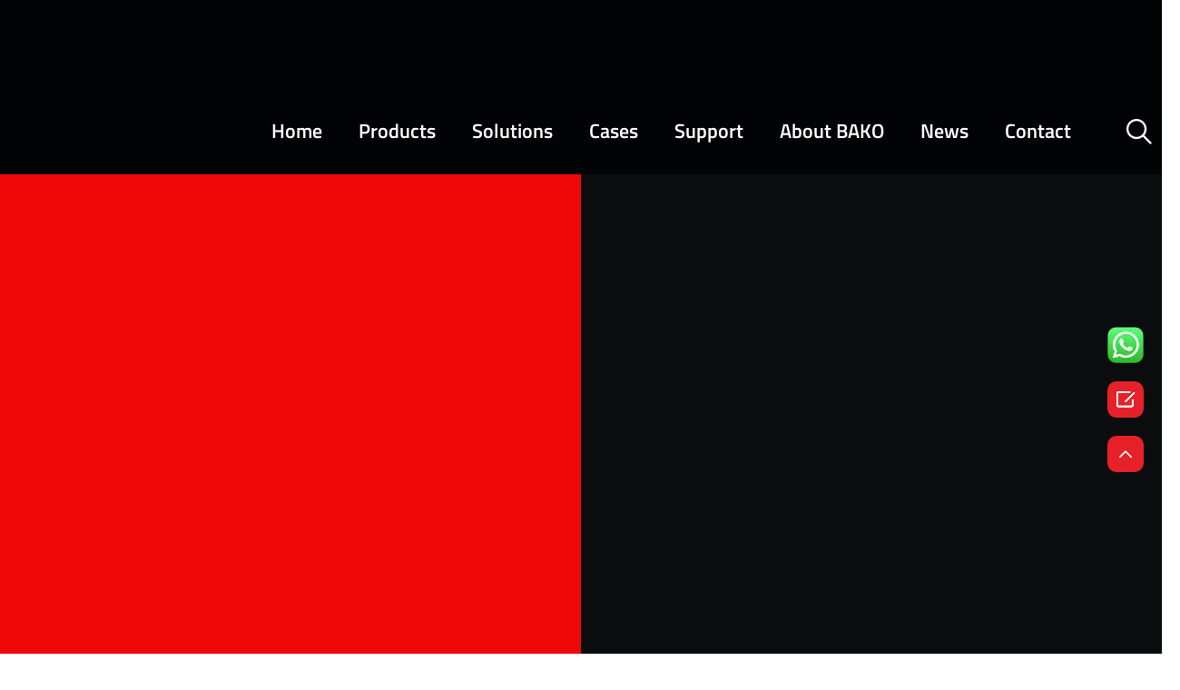

--- FILE ---
content_type: text/html; charset=UTF-8
request_url: https://www.szbako.com/product/spherical-led-screen.html
body_size: 26025
content:
<!DOCTYPE HTML><html><head><link data-optimized="2" rel="stylesheet" href="https://www.szbako.com/wp-content/litespeed/css/fc2fc1cb591d557b1bd594f5df8d4405.css?ver=e8c97" /><script data-no-optimize="1">var litespeed_docref=sessionStorage.getItem("litespeed_docref");litespeed_docref&&(Object.defineProperty(document,"referrer",{get:function(){return litespeed_docref}}),sessionStorage.removeItem("litespeed_docref"));</script> <meta http-equiv="Content-Type" content="text/html; charset=utf-8"><title>LED Display - Spherical LED screen | BAKO - BAKO</title><meta name='robots' content='index, follow, max-image-preview:large, max-snippet:-1, max-video-preview:-1' /><meta name="description" content="Spherical LED screen LED display for indoor &amp; outdoor use. Vivid brilliance, weather-resistant durability &amp; easy installation." /><link rel="canonical" href="https://www.szbako.com/product/spherical-led-screen.html" /><meta property="og:locale" content="zh_CN" /><meta property="og:type" content="article" /><meta property="og:title" content="LED Display - Spherical LED screen | BAKO" /><meta property="og:description" content="Spherical LED screen LED display for indoor &amp; outdoor use. Vivid brilliance, weather-resistant durability &amp; easy installation." /><meta property="og:url" content="https://www.szbako.com/product/spherical-led-screen.html" /><meta property="og:site_name" content="BAKO" /><meta property="article:modified_time" content="2023-12-16T02:47:26+00:00" /><meta property="og:image" content="https://www.szbako.com/wp-content/uploads/2023/12/2023121511231986.png" /><meta property="og:image:width" content="600" /><meta property="og:image:height" content="600" /><meta property="og:image:type" content="image/png" /><meta name="twitter:card" content="summary_large_image" /><meta name="twitter:label1" content="Est. reading time" /><meta name="twitter:data1" content="1分" /> <script type="application/ld+json" class="yoast-schema-graph">{"@context":"https://schema.org","@graph":[{"@type":"WebPage","@id":"https://www.szbako.com/product/spherical-led-screen.html","url":"https://www.szbako.com/product/spherical-led-screen.html","name":"LED Display - Spherical LED screen | BAKO","isPartOf":{"@id":"https://www.szbako.com/#website"},"primaryImageOfPage":{"@id":"https://www.szbako.com/product/spherical-led-screen.html#primaryimage"},"image":{"@id":"https://www.szbako.com/product/spherical-led-screen.html#primaryimage"},"thumbnailUrl":"https://www.szbako.com/wp-content/uploads/2023/12/2023121511231986.png","datePublished":"2023-11-13T02:32:52+00:00","dateModified":"2023-12-16T02:47:26+00:00","description":"Spherical LED screen LED display for indoor & outdoor use. Vivid brilliance, weather-resistant durability & easy installation.","breadcrumb":{"@id":"https://www.szbako.com/product/spherical-led-screen.html#breadcrumb"},"inLanguage":"zh-CN","potentialAction":[{"@type":"ReadAction","target":["https://www.szbako.com/product/spherical-led-screen.html"]}]},{"@type":"ImageObject","inLanguage":"zh-CN","@id":"https://www.szbako.com/product/spherical-led-screen.html#primaryimage","url":"https://www.szbako.com/wp-content/uploads/2023/12/2023121511231986.png","contentUrl":"https://www.szbako.com/wp-content/uploads/2023/12/2023121511231986.png","width":600,"height":600,"caption":"led display manufacturer"},{"@type":"BreadcrumbList","@id":"https://www.szbako.com/product/spherical-led-screen.html#breadcrumb","itemListElement":[{"@type":"ListItem","position":1,"name":"Home","item":"https://www.szbako.com/"},{"@type":"ListItem","position":2,"name":"Products","item":"https://www.szbako.com/product"},{"@type":"ListItem","position":3,"name":"Spherical LED screen"}]},{"@type":"WebSite","@id":"https://www.szbako.com/#website","url":"https://www.szbako.com/","name":"BAKO","description":"","potentialAction":[{"@type":"SearchAction","target":{"@type":"EntryPoint","urlTemplate":"https://www.szbako.com/?s={search_term_string}"},"query-input":"required name=search_term_string"}],"inLanguage":"zh-CN"}]}</script> <style id='classic-theme-styles-inline-css' type='text/css'>/*! This file is auto-generated */
.wp-block-button__link{color:#fff;background-color:#32373c;border-radius:9999px;box-shadow:none;text-decoration:none;padding:calc(.667em + 2px) calc(1.333em + 2px);font-size:1.125em}.wp-block-file__button{background:#32373c;color:#fff;text-decoration:none}</style><style id='rocket-lazyload-inline-css' type='text/css'>.rll-youtube-player{position:relative;padding-bottom:56.23%;height:0;overflow:hidden;max-width:100%;}.rll-youtube-player iframe{position:absolute;top:0;left:0;width:100%;height:100%;z-index:100;background:0 0}.rll-youtube-player img{bottom:0;display:block;left:0;margin:auto;max-width:100%;width:100%;position:absolute;right:0;top:0;border:none;height:auto;cursor:pointer;-webkit-transition:.4s all;-moz-transition:.4s all;transition:.4s all}.rll-youtube-player img:hover{-webkit-filter:brightness(75%)}.rll-youtube-player .play{height:72px;width:72px;left:50%;top:50%;margin-left:-36px;margin-top:-36px;position:absolute;background:url(https://www.szbako.com/wp-content/plugins/rocket-lazy-load/assets/img/youtube.png) no-repeat;cursor:pointer}</style><link rel="preconnect" href="https://fonts.gstatic.com/" crossorigin><script type="litespeed/javascript" data-src='https://www.szbako.com/wp-includes/js/jquery/jquery.min.js' id='jquery-core-js'></script>  <script type="litespeed/javascript">(function(w,d,s,l,i){w[l]=w[l]||[];w[l].push({'gtm.start':new Date().getTime(),event:'gtm.js'});var f=d.getElementsByTagName(s)[0],j=d.createElement(s),dl=l!='dataLayer'?'&l='+l:'';j.async=!0;j.src='https://www.googletagmanager.com/gtm.js?id='+i+dl;f.parentNode.insertBefore(j,f)})(window,document,'script','dataLayer','GTM-NZJNV7G8')</script>  <script type="litespeed/javascript" data-src="https://www.googletagmanager.com/gtag/js?id=AW-11398621810"></script> <script type="litespeed/javascript">window.dataLayer=window.dataLayer||[];function gtag(){dataLayer.push(arguments)}
gtag('js',new Date());gtag('config','AW-11398621810')</script> <script type="litespeed/javascript">(function(){window.onpageshow=function(event){if(typeof window.wpforms!=='undefined'&&event.persisted){window.location.reload()}}}())</script> <meta name="generator" content="Elementor 3.16.5; features: e_dom_optimization, e_optimized_assets_loading, e_optimized_css_loading, additional_custom_breakpoints; settings: css_print_method-external, google_font-enabled, font_display-swap"><link rel="icon" href="https://www.szbako.com/wp-content/uploads/2023/11/cropped-2023111314235833-32x32.png" sizes="32x32" /><link rel="icon" href="https://www.szbako.com/wp-content/uploads/2023/11/cropped-2023111314235833-192x192.png" sizes="192x192" /><link rel="apple-touch-icon" href="https://www.szbako.com/wp-content/uploads/2023/11/cropped-2023111314235833-180x180.png" /><meta name="msapplication-TileImage" content="https://www.szbako.com/wp-content/uploads/2023/11/cropped-2023111314235833-270x270.png" />
<noscript><style id="rocket-lazyload-nojs-css">.rll-youtube-player, [data-lazy-src]{display:none !important;}</style></noscript><style id="wpforms-css-vars-root">:root {
					--wpforms-field-border-radius: 3px;
--wpforms-field-border-style: solid;
--wpforms-field-border-size: 1px;
--wpforms-field-background-color: #ffffff;
--wpforms-field-border-color: rgba( 0, 0, 0, 0.25 );
--wpforms-field-border-color-spare: rgba( 0, 0, 0, 0.25 );
--wpforms-field-text-color: rgba( 0, 0, 0, 0.7 );
--wpforms-field-menu-color: #ffffff;
--wpforms-label-color: rgba( 0, 0, 0, 0.85 );
--wpforms-label-sublabel-color: rgba( 0, 0, 0, 0.55 );
--wpforms-label-error-color: #d63637;
--wpforms-button-border-radius: 3px;
--wpforms-button-border-style: none;
--wpforms-button-border-size: 1px;
--wpforms-button-background-color: #066aab;
--wpforms-button-border-color: #066aab;
--wpforms-button-text-color: #ffffff;
--wpforms-page-break-color: #066aab;
--wpforms-background-image: none;
--wpforms-background-position: center center;
--wpforms-background-repeat: no-repeat;
--wpforms-background-size: cover;
--wpforms-background-width: 100px;
--wpforms-background-height: 100px;
--wpforms-background-color: rgba( 0, 0, 0, 0 );
--wpforms-background-url: none;
--wpforms-container-padding: 0px;
--wpforms-container-border-style: none;
--wpforms-container-border-width: 1px;
--wpforms-container-border-color: #000000;
--wpforms-container-border-radius: 3px;
--wpforms-field-size-input-height: 43px;
--wpforms-field-size-input-spacing: 15px;
--wpforms-field-size-font-size: 16px;
--wpforms-field-size-line-height: 19px;
--wpforms-field-size-padding-h: 14px;
--wpforms-field-size-checkbox-size: 16px;
--wpforms-field-size-sublabel-spacing: 5px;
--wpforms-field-size-icon-size: 1;
--wpforms-label-size-font-size: 16px;
--wpforms-label-size-line-height: 19px;
--wpforms-label-size-sublabel-font-size: 14px;
--wpforms-label-size-sublabel-line-height: 17px;
--wpforms-button-size-font-size: 17px;
--wpforms-button-size-height: 41px;
--wpforms-button-size-padding-h: 15px;
--wpforms-button-size-margin-top: 10px;
--wpforms-container-shadow-size-box-shadow: none;

				}</style><meta name="viewport" content="width=device-width, initial-scale=1.0, minimum-scale=1.0, maximum-scale=1.0, user-scalable=no"> <script type="litespeed/javascript" data-src="https://www.szbako.com/wp-content/themes/bako/js/jquery.min.js"></script> </head><body class="product-template-default single single-product postid-6060 elementor-default elementor-kit-59 elementor-page elementor-page-6060"><noscript><iframe data-lazyloaded="1" src="about:blank" data-litespeed-src="https://www.googletagmanager.com/ns.html?id=GTM-NZJNV7G8"
height="0" width="0" style="display:none;visibility:hidden"></iframe></noscript><header class="inpage-header headerbox index-header"><div class="commonweb index-web mobilefixed clearfix"> <a href="https://www.szbako.com" class="logo"> <img src="data:image/svg+xml,%3Csvg%20xmlns='http://www.w3.org/2000/svg'%20viewBox='0%200%200%200'%3E%3C/svg%3E" alt="BAKO" data-lazy-src="https://www.szbako.com/wp-content/uploads/2023/10/2023101720403560.png"><noscript><img src="https://www.szbako.com/wp-content/uploads/2023/10/2023101720403560.png" alt="BAKO"></noscript> </a><nav class="header-nav clearfix"><ul id="miannavul" class="nav"><li class="menu-item-3147"><h3><a href="https://www.szbako.com/">Home</a><span class="arrorright-btn"></span></h3></li><li class="menu-item-has-children menu-item-49"><h3><a href="https://www.szbako.com/products" >Products</a><span class="arrorright-btn"></span></h3><div class="sub-nav hproduct-nav m-subbg"><div class="commonweb clearfix navtable"><div class="sub-nav-tab"><a id="aysub-7078" href="https://www.szbako.com/product-category/mini-micro-cob" >Mini/ Micro COB</a><a id="aysub-111" href="https://www.szbako.com/product-category/rental-led-display" >Rental &amp; Stage</a><a id="aysub-112" href="https://www.szbako.com/product-category/small-pixel-pitch" >Fine pixel pitch</a><a id="aysub-113" href="https://www.szbako.com/product-category/advertising-led-display" >BAKO Led Screen for Advertising</a><a id="aysub-5087" href="https://www.szbako.com/product-category/sports" >Stadium LED Screen</a><a id="aysub-6104" href="https://www.szbako.com/product-category/creative-led-display" >Creative LED Display</a></div><div class="sub-nav-list"><div class="nav-item"><div class="three-type"><a href="https://www.szbako.com/product/all-in-one-series-cob.html">AII-in-One Series (COB)</a><a href="https://www.szbako.com/product/fine-pitch-600337-5-series.html">Fine Pitch  600*337.5 Series</a><a href="https://www.szbako.com/product/rental-cob-500500.html">Rental COB 500*500</a></div><div class="nav-img"><a href="https://www.szbako.com/product/all-in-one-series-cob.html"> <img src="data:image/svg+xml,%3Csvg%20xmlns='http://www.w3.org/2000/svg'%20viewBox='0%200%200%200'%3E%3C/svg%3E" alt="AII-in-One Series (COB)" data-lazy-src="https://www.szbako.com/wp-content/uploads/2025/07/2025070618363465-e1751801509611.png"><noscript><img src="https://www.szbako.com/wp-content/uploads/2025/07/2025070618363465-e1751801509611.png" alt="AII-in-One Series (COB)"></noscript> </a> <a href="https://www.szbako.com/product/fine-pitch-600337-5-series.html"> <img src="data:image/svg+xml,%3Csvg%20xmlns='http://www.w3.org/2000/svg'%20viewBox='0%200%200%200'%3E%3C/svg%3E" alt="Fine Pitch  600*337.5 Series" data-lazy-src="https://www.szbako.com/wp-content/uploads/2024/06/2024073115533365-e1722412973638.png"><noscript><img src="https://www.szbako.com/wp-content/uploads/2024/06/2024073115533365-e1722412973638.png" alt="Fine Pitch  600*337.5 Series"></noscript> </a> <a href="https://www.szbako.com/product/rental-cob-500500.html"> <img src="data:image/svg+xml,%3Csvg%20xmlns='http://www.w3.org/2000/svg'%20viewBox='0%200%200%200'%3E%3C/svg%3E" alt="Rental COB 500*500" data-lazy-src="https://www.szbako.com/wp-content/uploads/2024/06/2024062711212241-e1719476127897.png"><noscript><img src="https://www.szbako.com/wp-content/uploads/2024/06/2024062711212241-e1719476127897.png" alt="Rental COB 500*500"></noscript> </a></div></div><div class="nav-item"><div class="three-type"><a href="https://www.szbako.com/product/diamond-series-v4-0.html">Diamond Series V4.0</a><a href="https://www.szbako.com/product/diamond-series-v3-0.html">Diamond Series V3.0</a><a href="https://www.szbako.com/product/carbon-fiber-rental-display.html">Carbon Fiber Rental Display</a></div><div class="nav-img"><a href="https://www.szbako.com/product/diamond-series-v4-0.html"> <img src="data:image/svg+xml,%3Csvg%20xmlns='http://www.w3.org/2000/svg'%20viewBox='0%200%200%200'%3E%3C/svg%3E" alt="Diamond Series V4.0" data-lazy-src="https://www.szbako.com/wp-content/uploads/2023/10/2023102721125876.png"><noscript><img src="https://www.szbako.com/wp-content/uploads/2023/10/2023102721125876.png" alt="Diamond Series V4.0"></noscript> </a> <a href="https://www.szbako.com/product/diamond-series-v3-0.html"> <img src="data:image/svg+xml,%3Csvg%20xmlns='http://www.w3.org/2000/svg'%20viewBox='0%200%200%200'%3E%3C/svg%3E" alt="Diamond Series V3.0" data-lazy-src="https://www.szbako.com/wp-content/uploads/2023/12/2023120414352966.png"><noscript><img src="https://www.szbako.com/wp-content/uploads/2023/12/2023120414352966.png" alt="Diamond Series V3.0"></noscript> </a> <a href="https://www.szbako.com/product/carbon-fiber-rental-display.html"> <img src="data:image/svg+xml,%3Csvg%20xmlns='http://www.w3.org/2000/svg'%20viewBox='0%200%200%200'%3E%3C/svg%3E" alt="Carbon Fiber Rental Display" data-lazy-src="https://www.szbako.com/wp-content/uploads/2023/11/2023111617503248-e1702694923287.png"><noscript><img src="https://www.szbako.com/wp-content/uploads/2023/11/2023111617503248-e1702694923287.png" alt="Carbon Fiber Rental Display"></noscript> </a></div></div><div class="nav-item"><div class="three-type"><a href="https://www.szbako.com/product/flying-drone-2-0-series.html">Flying Drone 2.0 Series</a><a href="https://www.szbako.com/product/small-pitch-led-tv.html">Small Pitch LED TV</a><a href="https://www.szbako.com/product/uhd-pro-series.html">UHD Pro Series</a><a href="https://www.szbako.com/product/high-end-indoor-fixed-series.html">High-end indoor fixed Series</a></div><div class="nav-img"><a href="https://www.szbako.com/product/flying-drone-2-0-series.html"> <img src="data:image/svg+xml,%3Csvg%20xmlns='http://www.w3.org/2000/svg'%20viewBox='0%200%200%200'%3E%3C/svg%3E" alt="Flying Drone 2.0 Series" data-lazy-src="https://www.szbako.com/wp-content/uploads/2023/10/2023102721190780.png"><noscript><img src="https://www.szbako.com/wp-content/uploads/2023/10/2023102721190780.png" alt="Flying Drone 2.0 Series"></noscript> </a> <a href="https://www.szbako.com/product/small-pitch-led-tv.html"> <img src="data:image/svg+xml,%3Csvg%20xmlns='http://www.w3.org/2000/svg'%20viewBox='0%200%200%200'%3E%3C/svg%3E" alt="Small Pitch LED TV" data-lazy-src="https://www.szbako.com/wp-content/uploads/2023/11/2023112214242064.png"><noscript><img src="https://www.szbako.com/wp-content/uploads/2023/11/2023112214242064.png" alt="Small Pitch LED TV"></noscript> </a> <a href="https://www.szbako.com/product/uhd-pro-series.html"> <img src="data:image/svg+xml,%3Csvg%20xmlns='http://www.w3.org/2000/svg'%20viewBox='0%200%200%200'%3E%3C/svg%3E" alt="UHD Pro Series" data-lazy-src="https://www.szbako.com/wp-content/uploads/2023/11/2023112411011368.png"><noscript><img src="https://www.szbako.com/wp-content/uploads/2023/11/2023112411011368.png" alt="UHD Pro Series"></noscript> </a> <a href="https://www.szbako.com/product/high-end-indoor-fixed-series.html"> <img src="data:image/svg+xml,%3Csvg%20xmlns='http://www.w3.org/2000/svg'%20viewBox='0%200%200%200'%3E%3C/svg%3E" alt="High-end indoor fixed Series" data-lazy-src="https://www.szbako.com/wp-content/uploads/2023/11/2023112314395911.png"><noscript><img src="https://www.szbako.com/wp-content/uploads/2023/11/2023112314395911.png" alt="High-end indoor fixed Series"></noscript> </a></div></div><div class="nav-item"><div class="three-type"><a href="https://www.szbako.com/product/a99-series.html">SPACESHIP SERIES 2.0</a></div><div class="nav-img"><a href="https://www.szbako.com/product/a99-series.html"> <img src="data:image/svg+xml,%3Csvg%20xmlns='http://www.w3.org/2000/svg'%20viewBox='0%200%200%200'%3E%3C/svg%3E" alt="SPACESHIP SERIES 2.0" data-lazy-src="https://www.szbako.com/wp-content/uploads/2023/10/2023111813022740.png"><noscript><img src="https://www.szbako.com/wp-content/uploads/2023/10/2023111813022740.png" alt="SPACESHIP SERIES 2.0"></noscript> </a></div></div><div class="nav-item"><div class="three-type"><a href="https://www.szbako.com/product/spaceship-series-2-0.html">SPACESHIP SERIES 2.0</a><a href="https://www.szbako.com/product/stadium-screen.html">BK-S Series</a></div><div class="nav-img"><a href="https://www.szbako.com/product/spaceship-series-2-0.html"> <img src="data:image/svg+xml,%3Csvg%20xmlns='http://www.w3.org/2000/svg'%20viewBox='0%200%200%200'%3E%3C/svg%3E" alt="SPACESHIP SERIES 2.0" data-lazy-src="https://www.szbako.com/wp-content/uploads/2023/10/2023111813022740.png"><noscript><img src="https://www.szbako.com/wp-content/uploads/2023/10/2023111813022740.png" alt="SPACESHIP SERIES 2.0"></noscript> </a> <a href="https://www.szbako.com/product/stadium-screen.html"> <img src="data:image/svg+xml,%3Csvg%20xmlns='http://www.w3.org/2000/svg'%20viewBox='0%200%200%200'%3E%3C/svg%3E" alt="BK-S Series" data-lazy-src="https://www.szbako.com/wp-content/uploads/2023/12/2023120717315078.png"><noscript><img src="https://www.szbako.com/wp-content/uploads/2023/12/2023120717315078.png" alt="BK-S Series"></noscript> </a></div></div><div class="nav-item"><div class="three-type"><a href="https://www.szbako.com/product/led-poster-screens.html">LED Poster Screens</a><a href="https://www.szbako.com/product/spherical-led-screen.html">Spherical  LED screen</a><a href="https://www.szbako.com/product/t-pro-series.html">T-Pro Series</a></div><div class="nav-img"><a href="https://www.szbako.com/product/led-poster-screens.html"> <img src="data:image/svg+xml,%3Csvg%20xmlns='http://www.w3.org/2000/svg'%20viewBox='0%200%200%200'%3E%3C/svg%3E" alt="LED Poster Screens" data-lazy-src="https://www.szbako.com/wp-content/uploads/2023/11/2023121817060717.png"><noscript><img src="https://www.szbako.com/wp-content/uploads/2023/11/2023121817060717.png" alt="LED Poster Screens"></noscript> </a> <a href="https://www.szbako.com/product/spherical-led-screen.html"> <img src="data:image/svg+xml,%3Csvg%20xmlns='http://www.w3.org/2000/svg'%20viewBox='0%200%200%200'%3E%3C/svg%3E" alt="Spherical  LED screen" data-lazy-src="https://www.szbako.com/wp-content/uploads/2023/12/2023121511231986.png"><noscript><img src="https://www.szbako.com/wp-content/uploads/2023/12/2023121511231986.png" alt="Spherical  LED screen"></noscript> </a> <a href="https://www.szbako.com/product/t-pro-series.html"> <img src="data:image/svg+xml,%3Csvg%20xmlns='http://www.w3.org/2000/svg'%20viewBox='0%200%200%200'%3E%3C/svg%3E" alt="T-Pro Series" data-lazy-src="https://www.szbako.com/wp-content/uploads/2023/11/2023111715004424.png"><noscript><img src="https://www.szbako.com/wp-content/uploads/2023/11/2023111715004424.png" alt="T-Pro Series"></noscript> </a></div></div></div></div></div></li><li class="menu-item-has-children menu-item-47"><h3><a href="https://www.szbako.com/solutions" >Solutions</a><span class="arrorright-btn"></span></h3><div class="sub-nav hproduct-nav m-subbg"><div class="commonweb clearfix navtable"><div class="sub-nav-tab"><a id="aysub-3052" href="https://www.szbako.com/solution/bako-commercial-display-solutions" >commercial display solutions</a><a id="aysub-129" href="https://www.szbako.com/solution/stage-rental" >High-end stage rental display</a><a id="aysub-5633" href="https://www.szbako.com/solution/control-room" >Control Room</a></div><div class="sub-nav-list"><div class="nav-item"><div class="nav-img"> <a href=" https://www.szbako.com/solution/control-room "><img src="data:image/svg+xml,%3Csvg%20xmlns='http://www.w3.org/2000/svg'%20viewBox='0%200%200%200'%3E%3C/svg%3E" alt=" Control Room " data-lazy-src="https://www.szbako.com/wp-content/uploads/2023/11/2023112815252252.jpg"><noscript><img src=" https://www.szbako.com/wp-content/uploads/2023/11/2023112815252252.jpg " alt=" Control Room "></noscript></a></div></div><div class="nav-item"><div class="nav-img"> <a href=" https://www.szbako.com/solution/bako-commercial-display-solutions "><img src="data:image/svg+xml,%3Csvg%20xmlns='http://www.w3.org/2000/svg'%20viewBox='0%200%200%200'%3E%3C/svg%3E" alt=" commercial display solutions " data-lazy-src="https://www.szbako.com/wp-content/uploads/2023/10/2023111415165389.png"><noscript><img src=" https://www.szbako.com/wp-content/uploads/2023/10/2023111415165389.png " alt=" commercial display solutions "></noscript></a></div></div><div class="nav-item"><div class="nav-img"> <a href=" https://www.szbako.com/solution/stage-rental "><img src="data:image/svg+xml,%3Csvg%20xmlns='http://www.w3.org/2000/svg'%20viewBox='0%200%200%200'%3E%3C/svg%3E" alt=" High-end stage rental display " data-lazy-src="https://www.szbako.com/wp-content/uploads/2023/10/2023110716382032.jpg"><noscript><img src=" https://www.szbako.com/wp-content/uploads/2023/10/2023110716382032.jpg " alt=" High-end stage rental display "></noscript></a></div></div></div></div></div></li><li class="menu-item-has-children menu-item-48"><h3><a href="https://www.szbako.com/all-cases" >Cases</a><span class="arrorright-btn"></span></h3><div class="sub-nav hproduct-nav m-subbg"><div class="commonweb clearfix navtable"><div class="sub-nav-tab"><a id="aysub-118" href="https://www.szbako.com/cases/rental-stage" >Rental &amp; Stage</a><a id="aysub-4917" href="https://www.szbako.com/cases/advertising-media" >Advertising Media</a><a id="aysub-5022" href="https://www.szbako.com/cases/fine-pitch-led-display" >Fine pitch LED Display</a><a id="aysub-5008" href="https://www.szbako.com/cases/sport" >Sport</a></div><div class="sub-nav-list"><div class="nav-item"><div class="three-type"><a href="https://www.szbako.com/case/55.html">The world WENZHOUSE conference</a><a href="https://www.szbako.com/case/oxygen-music-festival.html">Music festival</a><a href="https://www.szbako.com/case/2.html">Theme promotion of World Water Day on March 22, 2023</a><a href="https://www.szbako.com/case/2022-world-internet-conference.html">2022 World Internet Conference</a><a href="https://www.szbako.com/case/1.html">Indoor rental screens in Jamaica 2023</a><a href="https://www.szbako.com/case/riyadh-government-press-conference.html">Riyadh government press conference</a><a href="https://www.szbako.com/case/52.html">symphony choral concert</a><a href="https://www.szbako.com/case/fuyao-glass-amarica.html">Fuyao Glass Amarica</a><a href="https://www.szbako.com/case/p3-91-outdoor-stage-rental-led-display-for-outdoor-activities.html">The 4th Asian Para Games in Hangzhou</a><a href="https://www.szbako.com/case/bako-interactive-led-floor-tile-screen-p4-81.html">Bako interactive LED floor tile screen P4.81</a></div><div class="nav-img"><a href="https://www.szbako.com/case/55.html"> <img src="data:image/svg+xml,%3Csvg%20xmlns='http://www.w3.org/2000/svg'%20viewBox='0%200%200%200'%3E%3C/svg%3E" alt="The world WENZHOUSE conference" data-lazy-src="https://www.szbako.com/wp-content/uploads/2023/12/2023122015132284.jpg"><noscript><img src="https://www.szbako.com/wp-content/uploads/2023/12/2023122015132284.jpg" alt="The world WENZHOUSE conference"></noscript> </a> <a href="https://www.szbako.com/case/oxygen-music-festival.html"> <img src="data:image/svg+xml,%3Csvg%20xmlns='http://www.w3.org/2000/svg'%20viewBox='0%200%200%200'%3E%3C/svg%3E" alt="Music festival" data-lazy-src="https://www.szbako.com/wp-content/uploads/2023/12/2023120911341927.jpg"><noscript><img src="https://www.szbako.com/wp-content/uploads/2023/12/2023120911341927.jpg" alt="Music festival"></noscript> </a> <a href="https://www.szbako.com/case/2.html"> <img src="data:image/svg+xml,%3Csvg%20xmlns='http://www.w3.org/2000/svg'%20viewBox='0%200%200%200'%3E%3C/svg%3E" alt="Theme promotion of World Water Day on March 22, 2023" data-lazy-src="https://www.szbako.com/wp-content/uploads/2023/12/2023120911230370.jpg"><noscript><img src="https://www.szbako.com/wp-content/uploads/2023/12/2023120911230370.jpg" alt="Theme promotion of World Water Day on March 22, 2023"></noscript> </a> <a href="https://www.szbako.com/case/2022-world-internet-conference.html"> <img src="data:image/svg+xml,%3Csvg%20xmlns='http://www.w3.org/2000/svg'%20viewBox='0%200%200%200'%3E%3C/svg%3E" alt="2022 World Internet Conference" data-lazy-src="https://www.szbako.com/wp-content/uploads/2023/12/2023120910382081.jpg"><noscript><img src="https://www.szbako.com/wp-content/uploads/2023/12/2023120910382081.jpg" alt="2022 World Internet Conference"></noscript> </a> <a href="https://www.szbako.com/case/1.html"> <img src="data:image/svg+xml,%3Csvg%20xmlns='http://www.w3.org/2000/svg'%20viewBox='0%200%200%200'%3E%3C/svg%3E" alt="Indoor rental screens in Jamaica 2023" data-lazy-src="https://www.szbako.com/wp-content/uploads/2023/12/2023120817103265.jpg"><noscript><img src="https://www.szbako.com/wp-content/uploads/2023/12/2023120817103265.jpg" alt="Indoor rental screens in Jamaica 2023"></noscript> </a> <a href="https://www.szbako.com/case/riyadh-government-press-conference.html"> <img src="data:image/svg+xml,%3Csvg%20xmlns='http://www.w3.org/2000/svg'%20viewBox='0%200%200%200'%3E%3C/svg%3E" alt="Riyadh government press conference" data-lazy-src="https://www.szbako.com/wp-content/uploads/2023/12/2023120614421454.jpg"><noscript><img src="https://www.szbako.com/wp-content/uploads/2023/12/2023120614421454.jpg" alt="Riyadh government press conference"></noscript> </a> <a href="https://www.szbako.com/case/52.html"> <img src="data:image/svg+xml,%3Csvg%20xmlns='http://www.w3.org/2000/svg'%20viewBox='0%200%200%200'%3E%3C/svg%3E" alt="symphony choral concert" data-lazy-src="https://www.szbako.com/wp-content/uploads/2023/12/2023120614100759.jpg"><noscript><img src="https://www.szbako.com/wp-content/uploads/2023/12/2023120614100759.jpg" alt="symphony choral concert"></noscript> </a> <a href="https://www.szbako.com/case/fuyao-glass-amarica.html"> <img src="data:image/svg+xml,%3Csvg%20xmlns='http://www.w3.org/2000/svg'%20viewBox='0%200%200%200'%3E%3C/svg%3E" alt="Fuyao Glass Amarica" data-lazy-src="https://www.szbako.com/wp-content/uploads/2023/11/2023112417333072-e1700818426127.png"><noscript><img src="https://www.szbako.com/wp-content/uploads/2023/11/2023112417333072-e1700818426127.png" alt="Fuyao Glass Amarica"></noscript> </a> <a href="https://www.szbako.com/case/p3-91-outdoor-stage-rental-led-display-for-outdoor-activities.html"> <img src="data:image/svg+xml,%3Csvg%20xmlns='http://www.w3.org/2000/svg'%20viewBox='0%200%200%200'%3E%3C/svg%3E" alt="The 4th Asian Para Games in Hangzhou" data-lazy-src="https://www.szbako.com/wp-content/uploads/2023/11/2023112117255888-e1700619783213.jpg"><noscript><img src="https://www.szbako.com/wp-content/uploads/2023/11/2023112117255888-e1700619783213.jpg" alt="The 4th Asian Para Games in Hangzhou"></noscript> </a> <a href="https://www.szbako.com/case/bako-interactive-led-floor-tile-screen-p4-81.html"> <img src="data:image/svg+xml,%3Csvg%20xmlns='http://www.w3.org/2000/svg'%20viewBox='0%200%200%200'%3E%3C/svg%3E" alt="Bako interactive LED floor tile screen P4.81" data-lazy-src="https://www.szbako.com/wp-content/uploads/2023/12/2023121114324952.jpg"><noscript><img src="https://www.szbako.com/wp-content/uploads/2023/12/2023121114324952.jpg" alt="Bako interactive LED floor tile screen P4.81"></noscript> </a></div></div><div class="nav-item"><div class="three-type"><a href="https://www.szbako.com/case/outdoor-fixed-p12-8-in-malaysia.html">Outdoor fixed P12.8 in Malaysia</a><a href="https://www.szbako.com/case/outdoor-fixed-led-advertising-screen-in-bahrain.html">Outdoor fixed LED advertising screen in Bahrain</a><a href="https://www.szbako.com/case/austria-subway-station.html">Austria Subway station</a><a href="https://www.szbako.com/case/outdoor-advertising-led-display-in-argentina.html">Outdoor advertising led display in Argentina</a><a href="https://www.szbako.com/case/122.html">Kuala Lumpur central Mall</a><a href="https://www.szbako.com/case/russian-railway-station.html">Russian railway station</a><a href="https://www.szbako.com/case/anqing-highway-passenger-transport-center-station.html">Anqing Highway Passenger Transport Center Station</a></div><div class="nav-img"><a href="https://www.szbako.com/case/outdoor-fixed-p12-8-in-malaysia.html"> <img src="data:image/svg+xml,%3Csvg%20xmlns='http://www.w3.org/2000/svg'%20viewBox='0%200%200%200'%3E%3C/svg%3E" alt="Outdoor fixed P12.8 in Malaysia" data-lazy-src="https://www.szbako.com/wp-content/uploads/2023/12/2023121115235160.jpg"><noscript><img src="https://www.szbako.com/wp-content/uploads/2023/12/2023121115235160.jpg" alt="Outdoor fixed P12.8 in Malaysia"></noscript> </a> <a href="https://www.szbako.com/case/outdoor-fixed-led-advertising-screen-in-bahrain.html"> <img src="data:image/svg+xml,%3Csvg%20xmlns='http://www.w3.org/2000/svg'%20viewBox='0%200%200%200'%3E%3C/svg%3E" alt="Outdoor fixed LED advertising screen in Bahrain" data-lazy-src="https://www.szbako.com/wp-content/uploads/2023/11/2023112916542547.jpg"><noscript><img src="https://www.szbako.com/wp-content/uploads/2023/11/2023112916542547.jpg" alt="Outdoor fixed LED advertising screen in Bahrain"></noscript> </a> <a href="https://www.szbako.com/case/austria-subway-station.html"> <img src="data:image/svg+xml,%3Csvg%20xmlns='http://www.w3.org/2000/svg'%20viewBox='0%200%200%200'%3E%3C/svg%3E" alt="Austria Subway station" data-lazy-src="https://www.szbako.com/wp-content/uploads/2023/11/2023112917282684.jpg"><noscript><img src="https://www.szbako.com/wp-content/uploads/2023/11/2023112917282684.jpg" alt="Austria Subway station"></noscript> </a> <a href="https://www.szbako.com/case/outdoor-advertising-led-display-in-argentina.html"> <img src="data:image/svg+xml,%3Csvg%20xmlns='http://www.w3.org/2000/svg'%20viewBox='0%200%200%200'%3E%3C/svg%3E" alt="Outdoor advertising led display in Argentina" data-lazy-src="https://www.szbako.com/wp-content/uploads/2023/11/2023112511051059.png"><noscript><img src="https://www.szbako.com/wp-content/uploads/2023/11/2023112511051059.png" alt="Outdoor advertising led display in Argentina"></noscript> </a> <a href="https://www.szbako.com/case/122.html"> <img src="data:image/svg+xml,%3Csvg%20xmlns='http://www.w3.org/2000/svg'%20viewBox='0%200%200%200'%3E%3C/svg%3E" alt="Kuala Lumpur central Mall" data-lazy-src="https://www.szbako.com/wp-content/uploads/2023/11/2023112211043340-e1700625454373.png"><noscript><img src="https://www.szbako.com/wp-content/uploads/2023/11/2023112211043340-e1700625454373.png" alt="Kuala Lumpur central Mall"></noscript> </a> <a href="https://www.szbako.com/case/russian-railway-station.html"> <img src="data:image/svg+xml,%3Csvg%20xmlns='http://www.w3.org/2000/svg'%20viewBox='0%200%200%200'%3E%3C/svg%3E" alt="Russian railway station" data-lazy-src="https://www.szbako.com/wp-content/uploads/2023/11/2023113016480727.jpg"><noscript><img src="https://www.szbako.com/wp-content/uploads/2023/11/2023113016480727.jpg" alt="Russian railway station"></noscript> </a> <a href="https://www.szbako.com/case/anqing-highway-passenger-transport-center-station.html"> <img src="data:image/svg+xml,%3Csvg%20xmlns='http://www.w3.org/2000/svg'%20viewBox='0%200%200%200'%3E%3C/svg%3E" alt="Anqing Highway Passenger Transport Center Station" data-lazy-src="https://www.szbako.com/wp-content/uploads/2023/11/2023113016102432.jpg"><noscript><img src="https://www.szbako.com/wp-content/uploads/2023/11/2023113016102432.jpg" alt="Anqing Highway Passenger Transport Center Station"></noscript> </a></div></div><div class="nav-item"><div class="three-type"><a href="https://www.szbako.com/case/winter-olympic-games-in-beijing.html">2022Winter Olympic Games in Beijing</a><a href="https://www.szbako.com/case/lianyungang-meteorological-bureau.html">Lianyungang Meteorological Bureau</a><a href="https://www.szbako.com/case/p1-25-indoor-fixed-installation-led-display-for-tv-station.html">P1.25 indoor fixed installation LED display for TV station</a><a href="https://www.szbako.com/case/indoor-conference-room-p2-5-led-display.html">Indoor conference room P2.5 LED display</a></div><div class="nav-img"><a href="https://www.szbako.com/case/winter-olympic-games-in-beijing.html"> <img src="data:image/svg+xml,%3Csvg%20xmlns='http://www.w3.org/2000/svg'%20viewBox='0%200%200%200'%3E%3C/svg%3E" alt="2022Winter Olympic Games in Beijing" data-lazy-src="https://www.szbako.com/wp-content/uploads/2023/11/2023112317181337.jpg"><noscript><img src="https://www.szbako.com/wp-content/uploads/2023/11/2023112317181337.jpg" alt="2022Winter Olympic Games in Beijing"></noscript> </a> <a href="https://www.szbako.com/case/lianyungang-meteorological-bureau.html"> <img src="data:image/svg+xml,%3Csvg%20xmlns='http://www.w3.org/2000/svg'%20viewBox='0%200%200%200'%3E%3C/svg%3E" alt="Lianyungang Meteorological Bureau" data-lazy-src="https://www.szbako.com/wp-content/uploads/2023/11/2023112815265643.jpg"><noscript><img src="https://www.szbako.com/wp-content/uploads/2023/11/2023112815265643.jpg" alt="Lianyungang Meteorological Bureau"></noscript> </a> <a href="https://www.szbako.com/case/p1-25-indoor-fixed-installation-led-display-for-tv-station.html"> <img src="data:image/svg+xml,%3Csvg%20xmlns='http://www.w3.org/2000/svg'%20viewBox='0%200%200%200'%3E%3C/svg%3E" alt="P1.25 indoor fixed installation LED display for TV station" data-lazy-src="https://www.szbako.com/wp-content/uploads/2023/10/2023102720270791.jpg"><noscript><img src="https://www.szbako.com/wp-content/uploads/2023/10/2023102720270791.jpg" alt="P1.25 indoor fixed installation LED display for TV station"></noscript> </a> <a href="https://www.szbako.com/case/indoor-conference-room-p2-5-led-display.html"> <img src="data:image/svg+xml,%3Csvg%20xmlns='http://www.w3.org/2000/svg'%20viewBox='0%200%200%200'%3E%3C/svg%3E" alt="Indoor conference room P2.5 LED display" data-lazy-src="https://www.szbako.com/wp-content/uploads/2023/12/2023121114512782.jpg"><noscript><img src="https://www.szbako.com/wp-content/uploads/2023/12/2023121114512782.jpg" alt="Indoor conference room P2.5 LED display"></noscript> </a></div></div><div class="nav-item"><div class="three-type"><a href="https://www.szbako.com/case/the-31st-chengdu-university-summer-games.html">The 31st Chengdu University Summer Games</a><a href="https://www.szbako.com/case/mexico-local-stadium.html">Mexico local stadium</a><a href="https://www.szbako.com/case/turkish-football-stadium.html">Turkish Football Stadium</a><a href="https://www.szbako.com/case/perimeter-led-display-in-egypt-football-stadium.html">Perimeter LED Display in Egypt football stadium</a><a href="https://www.szbako.com/case/ireland.html">P8 LED stadium screen in Estonia</a><a href="https://www.szbako.com/case/2017-led-stadium-screen-in-thailand.html">2017 LED Stadium Screen in Thailand</a></div><div class="nav-img"><a href="https://www.szbako.com/case/the-31st-chengdu-university-summer-games.html"> <img src="data:image/svg+xml,%3Csvg%20xmlns='http://www.w3.org/2000/svg'%20viewBox='0%200%200%200'%3E%3C/svg%3E" alt="The 31st Chengdu University Summer Games" data-lazy-src="https://www.szbako.com/wp-content/uploads/2023/11/2023113017051197.jpg"><noscript><img src="https://www.szbako.com/wp-content/uploads/2023/11/2023113017051197.jpg" alt="The 31st Chengdu University Summer Games"></noscript> </a> <a href="https://www.szbako.com/case/mexico-local-stadium.html"> <img src="data:image/svg+xml,%3Csvg%20xmlns='http://www.w3.org/2000/svg'%20viewBox='0%200%200%200'%3E%3C/svg%3E" alt="Mexico local stadium" data-lazy-src="https://www.szbako.com/wp-content/uploads/2023/11/2023112916144078.jpg"><noscript><img src="https://www.szbako.com/wp-content/uploads/2023/11/2023112916144078.jpg" alt="Mexico local stadium"></noscript> </a> <a href="https://www.szbako.com/case/turkish-football-stadium.html"> <img src="data:image/svg+xml,%3Csvg%20xmlns='http://www.w3.org/2000/svg'%20viewBox='0%200%200%200'%3E%3C/svg%3E" alt="Turkish Football Stadium" data-lazy-src="https://www.szbako.com/wp-content/uploads/2023/11/2023112915355167.jpg"><noscript><img src="https://www.szbako.com/wp-content/uploads/2023/11/2023112915355167.jpg" alt="Turkish Football Stadium"></noscript> </a> <a href="https://www.szbako.com/case/perimeter-led-display-in-egypt-football-stadium.html"> <img src="data:image/svg+xml,%3Csvg%20xmlns='http://www.w3.org/2000/svg'%20viewBox='0%200%200%200'%3E%3C/svg%3E" alt="Perimeter LED Display in Egypt football stadium" data-lazy-src="https://www.szbako.com/wp-content/uploads/2023/11/2023112914543891.jpg"><noscript><img src="https://www.szbako.com/wp-content/uploads/2023/11/2023112914543891.jpg" alt="Perimeter LED Display in Egypt football stadium"></noscript> </a> <a href="https://www.szbako.com/case/ireland.html"> <img src="data:image/svg+xml,%3Csvg%20xmlns='http://www.w3.org/2000/svg'%20viewBox='0%200%200%200'%3E%3C/svg%3E" alt="P8 LED stadium screen in Estonia" data-lazy-src="https://www.szbako.com/wp-content/uploads/2023/11/2023112910212846-rotated.jpg"><noscript><img src="https://www.szbako.com/wp-content/uploads/2023/11/2023112910212846-rotated.jpg" alt="P8 LED stadium screen in Estonia"></noscript> </a> <a href="https://www.szbako.com/case/2017-led-stadium-screen-in-thailand.html"> <img src="data:image/svg+xml,%3Csvg%20xmlns='http://www.w3.org/2000/svg'%20viewBox='0%200%200%200'%3E%3C/svg%3E" alt="2017 LED Stadium Screen in Thailand" data-lazy-src="https://www.szbako.com/wp-content/uploads/2023/11/2023112511481061.jpg"><noscript><img src="https://www.szbako.com/wp-content/uploads/2023/11/2023112511481061.jpg" alt="2017 LED Stadium Screen in Thailand"></noscript> </a></div></div></div></div></div></li><li class="menu-item-has-children menu-item-53"><h3><a href="https://www.szbako.com/support" >Support</a><span class="arrorright-btn"></span></h3><div class="sub-nav"><a id="aysub-57" href="https://www.szbako.com/support" >Support</a><a id="aysub-52" href="https://www.szbako.com/support/faq" >FAQ</a><a id="aysub-51" href="https://www.szbako.com/support/download" >Download</a></div></li><li class="menu-item-has-children menu-item-55"><h3><a href="https://www.szbako.com/about" >About BAKO</a><span class="arrorright-btn"></span></h3><div class="sub-nav"><a id="aysub-58" href="https://www.szbako.com/about" >About BAKO</a><a id="aysub-56" href="https://www.szbako.com/about/videos" >Video</a></div></li><li class="menu-item-has-children menu-item-50"><h3><a href="https://www.szbako.com/trends" >News</a><span class="arrorright-btn"></span></h3><div class="sub-nav"><a id="aysub-6434" href="https://www.szbako.com/trends" >News</a><a id="aysub-6433" href="https://www.szbako.com/blog" >Blog</a></div></li><li class="menu-item-54"><h3><a href="https://www.szbako.com/contact">Contact</a><span class="arrorright-btn"></span></h3></li></ul><div id="bakea"><div id="google_translate_element"></div><script type="litespeed/javascript" data-src="https://translate.google.com/translate_a/element.js?cb=googleTranslateElementInit"></script><script type="litespeed/javascript">function googleTranslateElementInit(){new google.translate.TranslateElement({includedLanguages:"ar,fr,de,es,vi",layout:google.translate.TranslateElement.InlineLayout.SIMPLE,},"google_translate_element")}</script></div><div class="header-right"><div class="search-box"> <a href="javascript:;" class="search-icon"></a><div class="m-search-box"><form method="get" id="searchform" action="https://www.szbako.com">
<input type="text" class="psearch-text" id="s" name="s" placeholder="Please input keywords">
<input type="submit" class="psearch-btn" value=""></form></div></div>
      
<a href="javascript:;" class="mobnav-btn"> <span></span> <span></span> <span></span> </a></div></nav></div></header><div class="pagecontent singleeleall"><div class="pageconmr"><h2 class="erjitit"></h2><div data-elementor-type="wp-post" data-elementor-id="6060" class="elementor elementor-6060"><div class="elementor-element elementor-element-702503f1 e-con-full e-flex e-con e-parent" data-id="702503f1" data-element_type="container" data-settings="{&quot;background_background&quot;:&quot;gradient&quot;,&quot;content_width&quot;:&quot;full&quot;}" data-core-v316-plus="true"><div class="elementor-element elementor-element-33b35632 e-con-full e-flex elementor-invisible e-con e-child" data-id="33b35632" data-element_type="container" data-settings="{&quot;content_width&quot;:&quot;full&quot;,&quot;animation&quot;:&quot;fadeInLeft&quot;}"><div class="elementor-element elementor-element-26c4d4e1 elementor-widget elementor-widget-text-editor" data-id="26c4d4e1" data-element_type="widget" data-widget_type="text-editor.default"><div class="elementor-widget-container"><style>/*! elementor - v3.16.0 - 09-10-2023 */
.elementor-widget-text-editor.elementor-drop-cap-view-stacked .elementor-drop-cap{background-color:#69727d;color:#fff}.elementor-widget-text-editor.elementor-drop-cap-view-framed .elementor-drop-cap{color:#69727d;border:3px solid;background-color:transparent}.elementor-widget-text-editor:not(.elementor-drop-cap-view-default) .elementor-drop-cap{margin-top:8px}.elementor-widget-text-editor:not(.elementor-drop-cap-view-default) .elementor-drop-cap-letter{width:1em;height:1em}.elementor-widget-text-editor .elementor-drop-cap{float:left;text-align:center;line-height:1;font-size:50px}.elementor-widget-text-editor .elementor-drop-cap-letter{display:inline-block}</style><p>Seamless Splicing</p></div></div><div class="elementor-element elementor-element-4719b78 elementor-widget elementor-widget-html" data-id="4719b78" data-element_type="widget" data-widget_type="html.default"><div class="elementor-widget-container"><div class="li-a">
<i class="prodot breathing"></i>
<i class="prosline aniline"></i></div></div></div></div><div class="elementor-element elementor-element-ddbf398 e-con-full e-flex elementor-invisible e-con e-child" data-id="ddbf398" data-element_type="container" data-settings="{&quot;content_width&quot;:&quot;full&quot;,&quot;background_background&quot;:&quot;video&quot;,&quot;animation&quot;:&quot;fadeInUp&quot;}"><div class="elementor-element elementor-element-5bbc0f45 elementor-invisible elementor-widget elementor-widget-heading" data-id="5bbc0f45" data-element_type="widget" data-settings="{&quot;_animation&quot;:&quot;fadeInUp&quot;}" data-widget_type="heading.default"><div class="elementor-widget-container"><style>/*! elementor - v3.16.0 - 09-10-2023 */
.elementor-heading-title{padding:0;margin:0;line-height:1}.elementor-widget-heading .elementor-heading-title[class*=elementor-size-]>a{color:inherit;font-size:inherit;line-height:inherit}.elementor-widget-heading .elementor-heading-title.elementor-size-small{font-size:15px}.elementor-widget-heading .elementor-heading-title.elementor-size-medium{font-size:19px}.elementor-widget-heading .elementor-heading-title.elementor-size-large{font-size:29px}.elementor-widget-heading .elementor-heading-title.elementor-size-xl{font-size:39px}.elementor-widget-heading .elementor-heading-title.elementor-size-xxl{font-size:59px}</style><h1 class="elementor-heading-title elementor-size-default">spherical  LED screen</h1></div></div><div class="elementor-element elementor-element-7112775f e-con-full e-flex e-con e-child" data-id="7112775f" data-element_type="container" data-settings="{&quot;content_width&quot;:&quot;full&quot;,&quot;background_background&quot;:&quot;classic&quot;}"><div class="elementor-element elementor-element-27e94527 elementor-widget__width-initial elementor-widget elementor-widget-image" data-id="27e94527" data-element_type="widget" data-widget_type="image.default"><div class="elementor-widget-container"><style>/*! elementor - v3.16.0 - 09-10-2023 */
.elementor-widget-image{text-align:center}.elementor-widget-image a{display:inline-block}.elementor-widget-image a img[src$=".svg"]{width:48px}.elementor-widget-image img{vertical-align:middle;display:inline-block}</style><img decoding="async" fetchpriority="high" width="600" height="600" src="data:image/svg+xml,%3Csvg%20xmlns='http://www.w3.org/2000/svg'%20viewBox='0%200%20600%20600'%3E%3C/svg%3E" alt="led display manufacturer" data-lazy-src="https://www.szbako.com/wp-content/uploads/2023/12/2023121511231986.png" /><noscript><img decoding="async" fetchpriority="high" width="600" height="600" src="https://www.szbako.com/wp-content/uploads/2023/12/2023121511231986.png" alt="led display manufacturer" /></noscript></div></div></div></div><div class="elementor-element elementor-element-4400d320 e-con-full e-flex elementor-invisible e-con e-child" data-id="4400d320" data-element_type="container" data-settings="{&quot;content_width&quot;:&quot;full&quot;,&quot;animation&quot;:&quot;fadeInRight&quot;}"><div class="elementor-element elementor-element-5968fdcd elementor-widget elementor-widget-text-editor" data-id="5968fdcd" data-element_type="widget" data-widget_type="text-editor.default"><div class="elementor-widget-container"><p>Fast installation</p></div></div><div class="elementor-element elementor-element-e994d5c elementor-widget elementor-widget-html" data-id="e994d5c" data-element_type="widget" data-widget_type="html.default"><div class="elementor-widget-container"><div class="li-b">
<i class="prodot breathing"></i>
<i class="prosline aniline"></i></div></div></div></div></div><div class="elementor-element elementor-element-980ec89 e-flex e-con-boxed e-con e-parent" data-id="980ec89" data-element_type="container" data-settings="{&quot;content_width&quot;:&quot;boxed&quot;}" data-core-v316-plus="true"><div class="e-con-inner"><div class="elementor-element elementor-element-71c783b elementor-widget elementor-widget-text-editor" data-id="71c783b" data-element_type="widget" data-widget_type="text-editor.default"><div class="elementor-widget-container"><div class="crumbs"><a class="gray" href="https://www.szbako.com">Home</a> &gt; <a class="gray" href="https://www.szbako.com/products">Porducts</a> &gt; spherical LED screen </div></div></div></div></div><div class="elementor-element elementor-element-160b516 e-flex e-con-boxed e-con e-parent" data-id="160b516" data-element_type="container" data-settings="{&quot;content_width&quot;:&quot;boxed&quot;}" data-core-v316-plus="true"><div class="e-con-inner"><div class="elementor-element elementor-element-43d5c3d8 e-con-full e-flex elementor-invisible e-con e-child" data-id="43d5c3d8" data-element_type="container" data-settings="{&quot;content_width&quot;:&quot;full&quot;,&quot;animation&quot;:&quot;fadeInLeft&quot;}"><div class="elementor-element elementor-element-56cd57cd elementor-widget elementor-widget-text-editor" data-id="56cd57cd" data-element_type="widget" data-widget_type="text-editor.default"><div class="elementor-widget-container"><p>High resolution and high pixel density, true reproduction of high-definition images, uniform color, high contrast, and clear picture.</p></div></div></div><div class="elementor-element elementor-element-2dc2fb82 e-con-full e-flex elementor-invisible e-con e-child" data-id="2dc2fb82" data-element_type="container" data-settings="{&quot;content_width&quot;:&quot;full&quot;,&quot;animation&quot;:&quot;fadeInRight&quot;}"><div class="elementor-element elementor-element-506c0bb elementor-widget__width-initial elementor-widget elementor-widget-image" data-id="506c0bb" data-element_type="widget" data-widget_type="image.default"><div class="elementor-widget-container">
<img decoding="async" width="700" height="464" src="data:image/svg+xml,%3Csvg%20xmlns='http://www.w3.org/2000/svg'%20viewBox='0%200%20700%20464'%3E%3C/svg%3E" alt="" data-lazy-src="https://www.szbako.com/wp-content/uploads/2023/12/2023121511262494-e1702610799394.jpg" /><noscript><img decoding="async" width="700" height="464" src="https://www.szbako.com/wp-content/uploads/2023/12/2023121511262494-e1702610799394.jpg" alt="" /></noscript></div></div></div></div></div><div class="elementor-element elementor-element-2f6c219c e-con-full e-flex e-con e-parent" data-id="2f6c219c" data-element_type="container" data-settings="{&quot;content_width&quot;:&quot;full&quot;}" data-core-v316-plus="true"><div class="elementor-element elementor-element-50d24ee7 e-con-full e-flex elementor-invisible e-con e-child" data-id="50d24ee7" data-element_type="container" data-settings="{&quot;content_width&quot;:&quot;full&quot;,&quot;background_background&quot;:&quot;classic&quot;,&quot;animation&quot;:&quot;fadeInLeft&quot;}"><div class="elementor-element elementor-element-96deaa6 elementor-widget__width-initial elementor-widget elementor-widget-image" data-id="96deaa6" data-element_type="widget" data-widget_type="image.default"><div class="elementor-widget-container">
<img decoding="async" width="505" height="515" src="data:image/svg+xml,%3Csvg%20xmlns='http://www.w3.org/2000/svg'%20viewBox='0%200%20505%20515'%3E%3C/svg%3E" alt="" data-lazy-src="https://www.szbako.com/wp-content/uploads/2023/12/2023121511250352-e1702610732651.jpg" /><noscript><img decoding="async" width="505" height="515" src="https://www.szbako.com/wp-content/uploads/2023/12/2023121511250352-e1702610732651.jpg" alt="" /></noscript></div></div></div><div class="elementor-element elementor-element-2dce0eda e-con-full e-flex elementor-invisible e-con e-child" data-id="2dce0eda" data-element_type="container" data-settings="{&quot;content_width&quot;:&quot;full&quot;,&quot;background_background&quot;:&quot;classic&quot;,&quot;animation&quot;:&quot;fadeInRight&quot;}"><div class="elementor-element elementor-element-6e01b578 e-con-full e-flex e-con e-child" data-id="6e01b578" data-element_type="container" data-settings="{&quot;content_width&quot;:&quot;full&quot;}"><div class="elementor-element elementor-element-6d227fa elementor-widget elementor-widget-heading" data-id="6d227fa" data-element_type="widget" data-widget_type="heading.default"><div class="elementor-widget-container"><h4 class="elementor-heading-title elementor-size-default"><STRONG>Visible range</STRONG></h4></div></div><div class="elementor-element elementor-element-6f3b9e2f elementor-widget elementor-widget-text-editor" data-id="6f3b9e2f" data-element_type="widget" data-widget_type="text-editor.default"><div class="elementor-widget-container"><p>360 degree viewing angle, all-round video playback, no viewing angle problems with flat LED display.</p></div></div></div></div></div><div class="elementor-element elementor-element-67e43816 e-flex e-con-boxed e-con e-parent" data-id="67e43816" data-element_type="container" data-settings="{&quot;content_width&quot;:&quot;boxed&quot;}" data-core-v316-plus="true"><div class="e-con-inner"><div class="elementor-element elementor-element-512c5d7d e-con-full e-flex elementor-invisible e-con e-child" data-id="512c5d7d" data-element_type="container" data-settings="{&quot;content_width&quot;:&quot;full&quot;,&quot;animation&quot;:&quot;fadeInUp&quot;}"><div class="elementor-element elementor-element-7252fde8 elementor-widget elementor-widget-heading" data-id="7252fde8" data-element_type="widget" data-widget_type="heading.default"><div class="elementor-widget-container"><h1 class="elementor-heading-title elementor-size-default"><STRONG>Diameter & Pixel Pitch: Customizable</STRONG></h1></div></div><div class="elementor-element elementor-element-649bb969 elementor-widget elementor-widget-text-editor" data-id="649bb969" data-element_type="widget" data-widget_type="text-editor.default"><div class="elementor-widget-container"><p>The diameter can be designed and produced according to customer requirements, the spherical surface is completely completed by numerical control, and the precise module size ensures the consistency of the overall circular curvature.</p></div></div><div class="elementor-element elementor-element-6d16c37a elementor-widget elementor-widget-image" data-id="6d16c37a" data-element_type="widget" data-widget_type="image.default"><div class="elementor-widget-container">
<img decoding="async" width="989" height="636" src="data:image/svg+xml,%3Csvg%20xmlns='http://www.w3.org/2000/svg'%20viewBox='0%200%20989%20636'%3E%3C/svg%3E" alt="" data-lazy-src="https://www.szbako.com/wp-content/uploads/2023/12/2023121516221617.png" /><noscript><img decoding="async" width="989" height="636" src="https://www.szbako.com/wp-content/uploads/2023/12/2023121516221617.png" alt="" /></noscript></div></div><div class="elementor-element elementor-element-1a0fc82e elementor-widget-divider--view-line elementor-widget elementor-widget-divider" data-id="1a0fc82e" data-element_type="widget" data-widget_type="divider.default"><div class="elementor-widget-container"><style>/*! elementor - v3.16.0 - 09-10-2023 */
.elementor-widget-divider{--divider-border-style:none;--divider-border-width:1px;--divider-color:#0c0d0e;--divider-icon-size:20px;--divider-element-spacing:10px;--divider-pattern-height:24px;--divider-pattern-size:20px;--divider-pattern-url:none;--divider-pattern-repeat:repeat-x}.elementor-widget-divider .elementor-divider{display:flex}.elementor-widget-divider .elementor-divider__text{font-size:15px;line-height:1;max-width:95%}.elementor-widget-divider .elementor-divider__element{margin:0 var(--divider-element-spacing);flex-shrink:0}.elementor-widget-divider .elementor-icon{font-size:var(--divider-icon-size)}.elementor-widget-divider .elementor-divider-separator{display:flex;margin:0;direction:ltr}.elementor-widget-divider--view-line_icon .elementor-divider-separator,.elementor-widget-divider--view-line_text .elementor-divider-separator{align-items:center}.elementor-widget-divider--view-line_icon .elementor-divider-separator:after,.elementor-widget-divider--view-line_icon .elementor-divider-separator:before,.elementor-widget-divider--view-line_text .elementor-divider-separator:after,.elementor-widget-divider--view-line_text .elementor-divider-separator:before{display:block;content:"";border-bottom:0;flex-grow:1;border-top:var(--divider-border-width) var(--divider-border-style) var(--divider-color)}.elementor-widget-divider--element-align-left .elementor-divider .elementor-divider-separator>.elementor-divider__svg:first-of-type{flex-grow:0;flex-shrink:100}.elementor-widget-divider--element-align-left .elementor-divider-separator:before{content:none}.elementor-widget-divider--element-align-left .elementor-divider__element{margin-left:0}.elementor-widget-divider--element-align-right .elementor-divider .elementor-divider-separator>.elementor-divider__svg:last-of-type{flex-grow:0;flex-shrink:100}.elementor-widget-divider--element-align-right .elementor-divider-separator:after{content:none}.elementor-widget-divider--element-align-right .elementor-divider__element{margin-right:0}.elementor-widget-divider:not(.elementor-widget-divider--view-line_text):not(.elementor-widget-divider--view-line_icon) .elementor-divider-separator{border-top:var(--divider-border-width) var(--divider-border-style) var(--divider-color)}.elementor-widget-divider--separator-type-pattern{--divider-border-style:none}.elementor-widget-divider--separator-type-pattern.elementor-widget-divider--view-line .elementor-divider-separator,.elementor-widget-divider--separator-type-pattern:not(.elementor-widget-divider--view-line) .elementor-divider-separator:after,.elementor-widget-divider--separator-type-pattern:not(.elementor-widget-divider--view-line) .elementor-divider-separator:before,.elementor-widget-divider--separator-type-pattern:not([class*=elementor-widget-divider--view]) .elementor-divider-separator{width:100%;min-height:var(--divider-pattern-height);-webkit-mask-size:var(--divider-pattern-size) 100%;mask-size:var(--divider-pattern-size) 100%;-webkit-mask-repeat:var(--divider-pattern-repeat);mask-repeat:var(--divider-pattern-repeat);background-color:var(--divider-color);-webkit-mask-image:var(--divider-pattern-url);mask-image:var(--divider-pattern-url)}.elementor-widget-divider--no-spacing{--divider-pattern-size:auto}.elementor-widget-divider--bg-round{--divider-pattern-repeat:round}.rtl .elementor-widget-divider .elementor-divider__text{direction:rtl}.e-con-inner>.elementor-widget-divider,.e-con>.elementor-widget-divider{width:var(--container-widget-width,100%);--flex-grow:var(--container-widget-flex-grow)}</style><div class="elementor-divider">
<span class="elementor-divider-separator">
</span></div></div></div><div class="elementor-element elementor-element-35ed2f90 elementor-widget elementor-widget-heading" data-id="35ed2f90" data-element_type="widget" data-widget_type="heading.default"><div class="elementor-widget-container"><h1 class="elementor-heading-title elementor-size-default"><br>
<strong>Main application</strong></h1></div></div><div class="elementor-element elementor-element-34b956b7 elementor-widget elementor-widget-text-editor" data-id="34b956b7" data-element_type="widget" data-widget_type="text-editor.default"><div class="elementor-widget-container"><p>In museums, planetariums, children&#8217;s palaces, science and technology museums, corporate exhibition halls, exhibition halls, gymnasiums, waiting halls, star hotels, large open spaces, railway stations, ports, shopping malls, bars, outdoor spherical video advertisements, spherical lighting projects and other places , The spherical LED display can not only play video advertisements, brand promotion, but also decorative lighting.</p></div></div><div class="elementor-element elementor-element-61a50a05 elementor-widget elementor-widget-image" data-id="61a50a05" data-element_type="widget" data-widget_type="image.default"><div class="elementor-widget-container">
<img decoding="async" width="1982" height="1670" src="data:image/svg+xml,%3Csvg%20xmlns='http://www.w3.org/2000/svg'%20viewBox='0%200%201982%201670'%3E%3C/svg%3E" alt="" data-lazy-src="https://www.szbako.com/wp-content/uploads/2023/12/2023121516564486.png" /><noscript><img decoding="async" width="1982" height="1670" src="https://www.szbako.com/wp-content/uploads/2023/12/2023121516564486.png" alt="" /></noscript></div></div><div class="elementor-element elementor-element-48d54b58 elementor-widget-divider--view-line elementor-widget elementor-widget-divider" data-id="48d54b58" data-element_type="widget" data-widget_type="divider.default"><div class="elementor-widget-container"><div class="elementor-divider">
<span class="elementor-divider-separator">
</span></div></div></div><div class="elementor-element elementor-element-598dea7 elementor-widget elementor-widget-heading" data-id="598dea7" data-element_type="widget" data-widget_type="heading.default"><div class="elementor-widget-container"><h1 class="elementor-heading-title elementor-size-default"><br><strong>Installation method</strong></h1></div></div><div class="elementor-element elementor-element-50eb52a1 elementor-widget elementor-widget-text-editor" data-id="50eb52a1" data-element_type="widget" data-widget_type="text-editor.default"><div class="elementor-widget-container"><p>It can be installed in different installation methods such as floor type, hoisting type, inlaid type and embedded type to meet the installation needs of different customers.</p></div></div><div class="elementor-element elementor-element-2c799ff3 elementor-widget elementor-widget-image" data-id="2c799ff3" data-element_type="widget" data-widget_type="image.default"><div class="elementor-widget-container">
<img decoding="async" width="600" height="473" src="data:image/svg+xml,%3Csvg%20xmlns='http://www.w3.org/2000/svg'%20viewBox='0%200%20600%20473'%3E%3C/svg%3E" alt="" data-lazy-src="https://www.szbako.com/wp-content/uploads/2023/12/2023121517302970-e1702632650171.jpg" /><noscript><img decoding="async" width="600" height="473" src="https://www.szbako.com/wp-content/uploads/2023/12/2023121517302970-e1702632650171.jpg" alt="" /></noscript></div></div><div class="elementor-element elementor-element-13b06d2c elementor-widget-divider--view-line elementor-widget elementor-widget-divider" data-id="13b06d2c" data-element_type="widget" data-widget_type="divider.default"><div class="elementor-widget-container"><div class="elementor-divider">
<span class="elementor-divider-separator">
</span></div></div></div><div class="elementor-element elementor-element-4306f58 elementor-widget elementor-widget-heading" data-id="4306f58" data-element_type="widget" data-widget_type="heading.default"><div class="elementor-widget-container"><h1 class="elementor-heading-title elementor-size-default"><br>
<strong>
Product parameters
</strong></h1></div></div><div class="elementor-element elementor-element-eb56105 singleprotable elementor-widget elementor-widget-text-editor" data-id="eb56105" data-element_type="widget" data-widget_type="text-editor.default"><div class="elementor-widget-container"><table><tbody><tr><td colspan="2" width="389"><p>project</p></td><td width="239"><p>parameter</p></td></tr><tr><td width="122"><p>Physical parameters　　</p></td><td width="267"><p>Physical point spacing</p></td><td width="239"><p>3mm ±10%</p></td></tr><tr><td width="122"> </td><td width="267"><p>LED package</p></td><td width="239"><p>SMD 1515</p></td></tr><tr><td width="122"> </td><td width="267"><p>Sphere diameter</p></td><td width="239"><p>1500mm _ _</p></td></tr><tr><td width="122"> </td><td width="267"><p>screen resolution</p></td><td width="239"><p>About 111111 points/㎡</p></td></tr><tr><td width="122"> </td><td width="267"><p>Module gap</p></td><td width="239"><p>≤0.3mm</p></td></tr><tr><td width="122"> </td><td width="267"><p>Module fixing method</p></td><td width="239"><p>Magnetic attraction</p></td></tr><tr><td width="122"> </td><td width="267"><p>Contrast</p></td><td width="239"><p>3000:1</p></td></tr><tr><td width="122"> </td><td width="267"><p>Box weight</p></td><td width="239"><p>223KG</p></td></tr><tr><td width="122"><p>OPTIC PARAMETER　</p></td><td width="267"><p>scanning method</p></td><td width="239"><p>1/24 _</p></td></tr><tr><td width="122"> </td><td width="267"><p>white balance brightness</p></td><td width="239"><p>≥ 8 00cd/ ㎡</p></td></tr><tr><td width="122"> </td><td width="267"><p>refresh rate</p></td><td width="239"><p>2880-3840Hz _ _ _ _</p></td></tr><tr><td width="122"> </td><td width="267"><p>grayscale</p></td><td width="239"><p>14bit</p></td></tr><tr><td width="122"> </td><td width="267"><p>color temperature</p></td><td width="239"><p>5500K-9300K</p></td></tr><tr><td width="122"> </td><td width="267"><p>Average power consumption</p></td><td width="239"><p>270W / ㎡</p></td></tr><tr><td width="122"> </td><td width="267"><p>Maximum power consumption</p></td><td width="239"><p>680W / ㎡</p></td></tr><tr><td width="122"> </td><td width="267"><p>best sight distance</p></td><td width="239"><p>3M ～ 100M _</p></td></tr><tr><td width="122"> </td><td width="267"><p>Viewing angle</p></td><td width="239"><p>(H)160 °/ (V)1 6 0 °</p></td></tr><tr><td width="122"><p>APPICATION PARAMETER　</p></td><td width="267"><p>Power supply</p></td><td width="239"><p>AC: 220×(1±10%)V, 50×(1±5%)Hz</p></td></tr><tr><td width="122"> </td><td width="267"><p>Operating Voltage</p></td><td width="239"><p>DC4.2V-5V</p></td></tr><tr><td width="122"> </td><td width="267"><p>ambient temperature</p></td><td width="239"><p>-20 ℃～ +60 ℃</p></td></tr><tr><td width="122"> </td><td width="267"><p>Relative humidity</p></td><td width="239"><p>10%-95%</p></td></tr><tr><td width="122"> </td><td width="267"><p>Maintenance method</p></td><td width="239"><p>Pre-maintenance</p></td></tr><tr><td width="122"> </td><td width="267"><p>LED life</p></td><td width="239"><p>＞ 100,000 hours</p></td></tr><tr><td width="122"> </td><td width="267"><p>Installation method</p></td><td width="239"><p>Hoisting/Fixing</p></td></tr><tr><td width="122"> </td><td width="267"><p>Protection class</p></td><td width="239"><p>IP20</p></td></tr></tbody></table></div></div></div></div></div><div class="elementor-element elementor-element-20031126 e-flex e-con-boxed e-con e-parent" data-id="20031126" data-element_type="container" data-settings="{&quot;background_background&quot;:&quot;classic&quot;,&quot;content_width&quot;:&quot;boxed&quot;}" data-core-v316-plus="true"><div class="e-con-inner"><div class="elementor-element elementor-element-1bd09793 elementor-widget elementor-widget-spacer" data-id="1bd09793" data-element_type="widget" data-widget_type="spacer.default"><div class="elementor-widget-container"><style>/*! elementor - v3.16.0 - 09-10-2023 */
.elementor-column .elementor-spacer-inner{height:var(--spacer-size)}.e-con{--container-widget-width:100%}.e-con-inner>.elementor-widget-spacer,.e-con>.elementor-widget-spacer{width:var(--container-widget-width,var(--spacer-size));--align-self:var(--container-widget-align-self,initial);--flex-shrink:0}.e-con-inner>.elementor-widget-spacer>.elementor-widget-container,.e-con>.elementor-widget-spacer>.elementor-widget-container{height:100%;width:100%}.e-con-inner>.elementor-widget-spacer>.elementor-widget-container>.elementor-spacer,.e-con>.elementor-widget-spacer>.elementor-widget-container>.elementor-spacer{height:100%}.e-con-inner>.elementor-widget-spacer>.elementor-widget-container>.elementor-spacer>.elementor-spacer-inner,.e-con>.elementor-widget-spacer>.elementor-widget-container>.elementor-spacer>.elementor-spacer-inner{height:var(--container-widget-height,var(--spacer-size))}.e-con-inner>.elementor-widget-spacer.elementor-widget-empty,.e-con>.elementor-widget-spacer.elementor-widget-empty{position:relative;min-height:22px;min-width:22px}.e-con-inner>.elementor-widget-spacer.elementor-widget-empty .elementor-widget-empty-icon,.e-con>.elementor-widget-spacer.elementor-widget-empty .elementor-widget-empty-icon{position:absolute;top:0;bottom:0;left:0;right:0;margin:auto;padding:0;width:22px;height:22px}</style><div class="elementor-spacer"><div class="elementor-spacer-inner"></div></div></div></div></div></div><div class="elementor-element elementor-element-9b01aa0 e-flex e-con-boxed e-con e-parent" data-id="9b01aa0" data-element_type="container" data-settings="{&quot;content_width&quot;:&quot;boxed&quot;}" data-core-v316-plus="true"><div class="e-con-inner"><div class="elementor-element elementor-element-ccfe82e elementor-widget elementor-widget-text-editor" data-id="ccfe82e" data-element_type="widget" data-widget_type="text-editor.default"><div class="elementor-widget-container"><p>这是测试文本，单击 “编辑” 按钮更改此文本。</p></div></div></div></div></div></div></div><div class="related_product"><div class="wrap"><h2 class="ititle">related product</h2><ul class="relateprolist"><li> <a href="https://www.szbako.com/product/diamond-series-v4-0.html" class="rpro-item"><div class="rpro-item__txt"> <span class="rpro-item__line"></span><h3 class="rpro-item__title">Diamond Series V4.0</h3><div class="rpro-item_desc">cabinet size is 500mm*1000mm, 500mm*500mm</div></div><div class="rpro-item__img img-box"><div class="rpor-item__name">Diamond Series V4.0</div>
<img class="lazy" alt="Diamond Series V4.0" src="data:image/svg+xml,%3Csvg%20xmlns='http://www.w3.org/2000/svg'%20viewBox='0%200%200%200'%3E%3C/svg%3E" data-original="" data-lazy-src="https://www.szbako.com/wp-content/uploads/2023/10/2023102721125876.png"><noscript><img class="lazy" alt="Diamond Series V4.0" src="https://www.szbako.com/wp-content/uploads/2023/10/2023102721125876.png" data-original=""></noscript></div>
</a></li><li> <a href="https://www.szbako.com/product/a99-series.html" class="rpro-item"><div class="rpro-item__txt"> <span class="rpro-item__line"></span><h3 class="rpro-item__title">SPACESHIP SERIES 2.0</h3><div class="rpro-item_desc">The design can be used for outdoor advertising LED display and perimerter sports stadium LED screen.</div></div><div class="rpro-item__img img-box"><div class="rpor-item__name">SPACESHIP SERIES 2.0</div>
<img class="lazy" alt="SPACESHIP SERIES 2.0" src="data:image/svg+xml,%3Csvg%20xmlns='http://www.w3.org/2000/svg'%20viewBox='0%200%200%200'%3E%3C/svg%3E" data-original="" data-lazy-src="https://www.szbako.com/wp-content/uploads/2023/10/2023111813022740.png"><noscript><img class="lazy" alt="SPACESHIP SERIES 2.0" src="https://www.szbako.com/wp-content/uploads/2023/10/2023111813022740.png" data-original=""></noscript></div>
</a></li></ul></div></div> <script type="litespeed/javascript">$(function(){$('.havenoprve').click(function(){alert("This is already the first article");return!1})
$('.havenonext').click(function(){alert("No more");return!1})
if($(".elementor").length>0){$(".pagecontent").addClass('pageelementor');$('.erjitit').remove()}else{$(".pagecontent").addClass('pagee_mrcontent');$(".pageconmr").addClass('wrap');$('.erjitit').text('Spherical  LED screen')}})</script> <style>.havenoele{background: rgba(0,0,0,0.5);}
.pageelementor .wrap{ width:100%; padding:0;}
.pageelementor .erjitit{ display:none;}

.pagee_mrcontent{ padding:80px 0; margin-top:100px;}
.pagee_mrcontent h2.erjitit{ font-size:24px; border-bottom:#ccc 1px solid; padding-bottom:10px;}
.pagee_mrcontent .pageconmr p{ margin-top:20px; line-height:28px; font-size:16px;}
@media(max-width:768px){
    .pagee_mrcontent{ padding:40px 0;}
    .pagee_mrcontent h2.erjitit{ text-align:center; font-size:20px;}
    .pagee_mrcontent .pageconmr p{ font-size:14px; line-height:26px;}
}</style><div class="icontactbg"><div class="wrap icontact"><div class="icontacttit"><h2 class="ititle">Send Inquiry Now</h2></div><div class="icontactform"><div class="wpforms-container wpforms-render-modern" id="wpforms-105"><form id="wpforms-form-105" class="wpforms-validate wpforms-form wpforms-ajax-form" data-formid="105" method="post" enctype="multipart/form-data" action="/product/spherical-led-screen.html" data-token="04c851cd80160ddb11fe0e6cf70395f7" data-token-time="1769114905"><noscript class="wpforms-error-noscript">Please enable JavaScript in your browser to complete this form.</noscript><div class="wpforms-hidden" id="wpforms-error-noscript">Please enable JavaScript in your browser to complete this form.</div><div class="wpforms-field-container"><div id="wpforms-105-field_1-container" class="wpforms-field wpforms-field-text" data-field-id="1"><label class="wpforms-field-label" for="wpforms-105-field_1">Name <span class="wpforms-required-label" aria-hidden="true">*</span></label><input type="text" id="wpforms-105-field_1" class="wpforms-field-medium wpforms-field-required" name="wpforms[fields][1]" placeholder="Name*" aria-errormessage="wpforms-105-field_1-error" required></div><div id="wpforms-105-field_2-container" class="wpforms-field wpforms-field-email" data-field-id="2"><label class="wpforms-field-label" for="wpforms-105-field_2">Email <span class="wpforms-required-label" aria-hidden="true">*</span></label><input type="email" id="wpforms-105-field_2" class="wpforms-field-medium wpforms-field-required" name="wpforms[fields][2]" placeholder="Email*" spellcheck="false" aria-errormessage="wpforms-105-field_2-error" required></div><div id="wpforms-105-field_3-container" class="wpforms-field wpforms-field-text" data-field-id="3"><label class="wpforms-field-label" for="wpforms-105-field_3">Phone</label><input type="text" id="wpforms-105-field_3" class="wpforms-field-medium" name="wpforms[fields][3]" placeholder="Phone" aria-errormessage="wpforms-105-field_3-error" ></div><div id="wpforms-105-field_4-container" class="wpforms-field wpforms-field-text" data-field-id="4"><label class="wpforms-field-label" for="wpforms-105-field_4">Country <span class="wpforms-required-label" aria-hidden="true">*</span></label><input type="text" id="wpforms-105-field_4" class="wpforms-field-medium wpforms-field-required" name="wpforms[fields][4]" placeholder="Country*" aria-errormessage="wpforms-105-field_4-error" required></div><div id="wpforms-105-field_5-container" class="wpforms-field wpforms-field-textarea" data-field-id="5"><label class="wpforms-field-label" for="wpforms-105-field_5">Message <span class="wpforms-required-label" aria-hidden="true">*</span></label><textarea id="wpforms-105-field_5" class="wpforms-field-medium wpforms-field-required" name="wpforms[fields][5]" placeholder="Please indicate which product you are interested in, and our sales team will be in touch with you shortly." aria-errormessage="wpforms-105-field_5-error" required></textarea></div><div id="wpforms-105-field_8-container" class="wpforms-field wpforms-field-captcha" data-field-id="8"><label class="wpforms-field-label" for="wpforms-105-field_8">Custom Captcha <span class="wpforms-required-label" aria-hidden="true">*</span></label><p id="wpforms-105-field_8-question" class="wpforms-captcha-question">2+5=?</p>
<input type="text" id="wpforms-105-field_8" class="wpforms-field-medium wpforms-field-required a" data-rule-wpf-captcha="qa" data-is-wrapped-field="1" data-a="7" name="wpforms[fields][8][a]" aria-errormessage="wpforms-105-field_8-error" aria-describedby="wpforms-105-field_8-question" required>
<input type="hidden" name="wpforms[fields][8][q]" value="2"></div></div><div class="wpforms-submit-container" ><input type="hidden" name="wpforms[id]" value="105"><input type="hidden" name="page_title" value="Spherical  LED screen"><input type="hidden" name="page_url" value="https://www.szbako.com/product/spherical-led-screen.html"><input type="hidden" name="page_id" value="6060"><input type="hidden" name="wpforms[post_id]" value="6060"><button type="submit" name="wpforms[submit]" id="wpforms-submit-105" class="wpforms-submit" data-alt-text="Sending..." data-submit-text="Submit" aria-live="assertive" value="wpforms-submit">Submit</button><img src="data:image/svg+xml,%3Csvg%20xmlns='http://www.w3.org/2000/svg'%20viewBox='0%200%2026%2026'%3E%3C/svg%3E" class="wpforms-submit-spinner" style="display: none;" width="26" height="26" alt="Loading" data-lazy-src="https://www.szbako.com/wp-content/plugins/wpforms/assets/images/submit-spin.svg"><noscript><img src="https://www.szbako.com/wp-content/plugins/wpforms/assets/images/submit-spin.svg" class="wpforms-submit-spinner" style="display: none;" width="26" height="26" alt="Loading"></noscript></div></form></div></div></div></div><div class="recruitmentfloat"><div class="tianjiatvwrap">
<span class="recclosebtn"></span><div class="videobox" id="videobox1"></div></div></div><footer><div class="footer"><div class="footer-container wrap"><div class="footer-top-wrap"><div class="ftc-left-cont"> <a href="https://www.szbako.com" class="footer-logo"> <img src="data:image/svg+xml,%3Csvg%20xmlns='http://www.w3.org/2000/svg'%20viewBox='0%200%200%200'%3E%3C/svg%3E" alt="BAKO" data-lazy-src="https://www.szbako.com/wp-content/uploads/2023/10/2023101720403560.png"><noscript><img src="https://www.szbako.com/wp-content/uploads/2023/10/2023101720403560.png" alt="BAKO"></noscript> </a><div class="ftc-left-inner"><div class="ftc-left-title">Contact</div><div class="fec-left-txt"><p>Customer Service: +86 18902317085</p><p>E-mail: enquiry@szbako.com</p><p>&nbsp;</p><p>Headquarters Address:</p><p>12th floor, Building A, No. 1, Tongren Road, Jiazitang Community, Fenghuang Subdistrict, Guangming District, Shenzhen, China.</p><p>&nbsp;</p><p>Factory Address:<br />
East of Xinfeng Road 2, Yangshe Town, Zhangjiagang City, Suzhou, Jiangsu Province</p></div></div></div><div class="ftc-right-cont"><nav class="frc-right-nav"><ul id="footer-menuul" class="footer-menu"><li id="menu-item-66" class="menu-item menu-item-type-post_type menu-item-object-page menu-item-has-children menu-item-66"><a href="https://www.szbako.com/products">Products</a><ul class="sub-menu"><li id="menu-item-5734" class="menu-item menu-item-type-taxonomy menu-item-object-tax_products menu-item-5734"><a href="https://www.szbako.com/product-category/rental-led-display">Rental &amp; Stage</a></li><li id="menu-item-5735" class="menu-item menu-item-type-taxonomy menu-item-object-tax_products menu-item-5735"><a href="https://www.szbako.com/product-category/small-pixel-pitch">Fine pixel pitch</a></li><li id="menu-item-5736" class="menu-item menu-item-type-taxonomy menu-item-object-tax_products menu-item-5736"><a href="https://www.szbako.com/product-category/advertising-led-display">BAKO Led Screen for Advertising</a></li><li id="menu-item-5737" class="menu-item menu-item-type-taxonomy menu-item-object-tax_products menu-item-5737"><a href="https://www.szbako.com/product-category/sports">Stadium LED Screen</a></li></ul></li><li id="menu-item-74" class="menu-item menu-item-type-post_type menu-item-object-page menu-item-has-children menu-item-74"><a href="https://www.szbako.com/solutions">Solutions</a><ul class="sub-menu"><li id="menu-item-5740" class="menu-item menu-item-type-custom menu-item-object-custom menu-item-5740"><a href="https://www.szbako.com/solution/bako-commercial-display-solutions">commercial display solutions</a></li><li id="menu-item-5741" class="menu-item menu-item-type-custom menu-item-object-custom menu-item-5741"><a href="https://www.szbako.com/solution/stage-rental">High-end stage rental display</a></li><li id="menu-item-5742" class="menu-item menu-item-type-custom menu-item-object-custom menu-item-5742"><a href="https://www.szbako.com/solution/control-room">Control Room</a></li></ul></li><li id="menu-item-75" class="menu-item menu-item-type-post_type menu-item-object-page menu-item-has-children menu-item-75"><a href="https://www.szbako.com/all-cases">Cases</a><ul class="sub-menu"><li id="menu-item-5743" class="menu-item menu-item-type-taxonomy menu-item-object-tax_cases menu-item-5743"><a href="https://www.szbako.com/cases/rental-stage">Rental &amp; Stage</a></li><li id="menu-item-5744" class="menu-item menu-item-type-taxonomy menu-item-object-tax_cases menu-item-5744"><a href="https://www.szbako.com/cases/advertising-media">Advertising Media</a></li><li id="menu-item-5745" class="menu-item menu-item-type-taxonomy menu-item-object-tax_cases menu-item-5745"><a href="https://www.szbako.com/cases/fine-pitch-led-display">Fine pitch LED Display</a></li><li id="menu-item-5746" class="menu-item menu-item-type-taxonomy menu-item-object-tax_cases menu-item-5746"><a href="https://www.szbako.com/cases/sport">Sport</a></li></ul></li><li id="menu-item-82" class="menu-item menu-item-type-post_type menu-item-object-page menu-item-has-children menu-item-82"><a href="https://www.szbako.com/support">Support</a><ul class="sub-menu"><li id="menu-item-85" class="menu-item menu-item-type-post_type menu-item-object-page menu-item-85"><a href="https://www.szbako.com/support">Support</a></li><li id="menu-item-84" class="menu-item menu-item-type-post_type menu-item-object-page menu-item-84"><a href="https://www.szbako.com/support/faq">FAQ</a></li><li id="menu-item-83" class="menu-item menu-item-type-post_type menu-item-object-page menu-item-83"><a href="https://www.szbako.com/support/download">Download</a></li></ul></li><li id="menu-item-86" class="menu-item menu-item-type-post_type menu-item-object-page menu-item-has-children menu-item-86"><a href="https://www.szbako.com/about">About BAKO</a><ul class="sub-menu"><li id="menu-item-87" class="menu-item menu-item-type-post_type menu-item-object-page menu-item-87"><a href="https://www.szbako.com/about">About BAKO</a></li><li id="menu-item-88" class="menu-item menu-item-type-post_type menu-item-object-page menu-item-88"><a href="https://www.szbako.com/about/videos">Video</a></li></ul></li></ul></nav><style>.social-link img {
					width: 30px;
				}</style><div style="display: flex; gap: 20px;align-items: center;"><a href='https://www.youtube.com/@leddisplaybako2077/featured' target='_blank' class='social-link'><img src="data:image/svg+xml,%3Csvg%20xmlns='http://www.w3.org/2000/svg'%20viewBox='0%200%200%200'%3E%3C/svg%3E" alt='youtube icon' data-lazy-src="https://www.szbako.com/wp-content/uploads/2025/07/2025071811043956.jpeg"><noscript><img src='https://www.szbako.com/wp-content/uploads/2025/07/2025071811043956.jpeg' alt='youtube icon'></noscript></a><a href='https://www.facebook.com/profile.php?id=61578216658465' target='_blank' class='social-link'><img src="data:image/svg+xml,%3Csvg%20xmlns='http://www.w3.org/2000/svg'%20viewBox='0%200%200%200'%3E%3C/svg%3E" alt='facebook icon' data-lazy-src="https://www.szbako.com/wp-content/uploads/2025/07/2025071811043417.jpeg"><noscript><img src='https://www.szbako.com/wp-content/uploads/2025/07/2025071811043417.jpeg' alt='facebook icon'></noscript></a></div></div></div><div class="footer-bottom-wrap"><div class="copyright fs-16"><p>© 2023 Shenzhen BAKO Optoelectronics Co.,Ltd. All rights reserved</p></div></div><div class="pt-40"></div></div></div></footer><div class="rightbarall"><div class="rightbar"><div class="rightbarlist"><ul><li class="rbarwhat"><a href="https://api.whatsapp.com/send/?phone=8618902317085&text&type=phone_number&app_absent=0" target="_blank"></a><div class="whatjj">WhatsApp us</div></li><li class="rbarformbtn"><a href="javascript:void(0);"></a></li><li class="rbargoup"><div class="back-top"> <i class="icon-downb"></i></div></li></ul></div></div></div><div class="rightformall"><div class="rightformcon">
<span class="closeBtn"></span><div class="rightform"><h3 class="form-title">Competitive Price &amp; Quote</h3><div class="wpforms-container wpforms-render-modern" id="wpforms-3381"><form id="wpforms-form-3381" class="wpforms-validate wpforms-form wpforms-ajax-form" data-formid="3381" method="post" enctype="multipart/form-data" action="/product/spherical-led-screen.html" data-token="fd30491488d04a8e08e420c8b9f02e2d" data-token-time="1769114905"><noscript class="wpforms-error-noscript">Please enable JavaScript in your browser to complete this form.</noscript><div class="wpforms-hidden" id="wpforms-error-noscript">Please enable JavaScript in your browser to complete this form.</div><div class="wpforms-field-container"><div id="wpforms-3381-field_1-container" class="wpforms-field wpforms-field-text" data-field-id="1"><label class="wpforms-field-label" for="wpforms-3381-field_1">Name <span class="wpforms-required-label" aria-hidden="true">*</span></label><input type="text" id="wpforms-3381-field_1" class="wpforms-field-medium wpforms-field-required" name="wpforms[fields][1]" aria-errormessage="wpforms-3381-field_1-error" required></div><div id="wpforms-3381-field_2-container" class="wpforms-field wpforms-field-email" data-field-id="2"><label class="wpforms-field-label" for="wpforms-3381-field_2">Email <span class="wpforms-required-label" aria-hidden="true">*</span></label><input type="email" id="wpforms-3381-field_2" class="wpforms-field-medium wpforms-field-required" name="wpforms[fields][2]" spellcheck="false" aria-errormessage="wpforms-3381-field_2-error" required></div><div id="wpforms-3381-field_10-container" class="wpforms-field wpforms-field-number" data-field-id="10"><label class="wpforms-field-label" for="wpforms-3381-field_10">Phone</label><input type="number" id="wpforms-3381-field_10" class="wpforms-field-medium" name="wpforms[fields][10]" aria-errormessage="wpforms-3381-field_10-error" ></div><div id="wpforms-3381-field_5-container" class="wpforms-field wpforms-field-text" data-field-id="5"><label class="wpforms-field-label" for="wpforms-3381-field_5">Country <span class="wpforms-required-label" aria-hidden="true">*</span></label><input type="text" id="wpforms-3381-field_5" class="wpforms-field-medium wpforms-field-required" name="wpforms[fields][5]" aria-errormessage="wpforms-3381-field_5-error" required></div><div id="wpforms-3381-field_6-container" class="wpforms-field wpforms-field-textarea" data-field-id="6"><label class="wpforms-field-label" for="wpforms-3381-field_6">Message <span class="wpforms-required-label" aria-hidden="true">*</span></label><textarea id="wpforms-3381-field_6" class="wpforms-field-medium wpforms-field-required" name="wpforms[fields][6]" placeholder="Please indicate which product you are interested in and the quantity you want" aria-errormessage="wpforms-3381-field_6-error" required></textarea></div><div id="wpforms-3381-field_19-container" class="wpforms-field wpforms-field-captcha" data-field-id="19"><label class="wpforms-field-label" for="wpforms-3381-field_19">Custom Captcha <span class="wpforms-required-label" aria-hidden="true">*</span></label><p id="wpforms-3381-field_19-question" class="wpforms-captcha-question">1+4=?</p>
<input type="text" id="wpforms-3381-field_19" class="wpforms-field-medium wpforms-field-required a" data-rule-wpf-captcha="qa" data-is-wrapped-field="1" data-a="5" name="wpforms[fields][19][a]" aria-errormessage="wpforms-3381-field_19-error" aria-describedby="wpforms-3381-field_19-question" required>
<input type="hidden" name="wpforms[fields][19][q]" value="1"></div></div><div class="wpforms-submit-container" ><input type="hidden" name="wpforms[id]" value="3381"><input type="hidden" name="page_title" value="Spherical  LED screen"><input type="hidden" name="page_url" value="https://www.szbako.com/product/spherical-led-screen.html"><input type="hidden" name="page_id" value="6060"><input type="hidden" name="wpforms[post_id]" value="6060"><button type="submit" name="wpforms[submit]" id="wpforms-submit-3381" class="wpforms-submit" data-alt-text="Sending..." data-submit-text="Send" aria-live="assertive" value="wpforms-submit">Send</button><img src="data:image/svg+xml,%3Csvg%20xmlns='http://www.w3.org/2000/svg'%20viewBox='0%200%2026%2026'%3E%3C/svg%3E" class="wpforms-submit-spinner" style="display: none;" width="26" height="26" alt="Loading" data-lazy-src="https://www.szbako.com/wp-content/plugins/wpforms/assets/images/submit-spin.svg"><noscript><img src="https://www.szbako.com/wp-content/plugins/wpforms/assets/images/submit-spin.svg" class="wpforms-submit-spinner" style="display: none;" width="26" height="26" alt="Loading"></noscript></div></form></div></div></div></div> <script type="litespeed/javascript">$('header').addClass('index-header')</script> <script id="wpascript-js-after" type="litespeed/javascript">wpa_field_info={"wpa_field_name":"ehutqd1011","wpa_field_value":554404,"wpa_add_test":"no"}</script> <script id="elementor-pro-frontend-js-before" type="litespeed/javascript">var ElementorProFrontendConfig={"ajaxurl":"https:\/\/www.szbako.com\/wp-admin\/admin-ajax.php","nonce":"e86928d84d","urls":{"assets":"https:\/\/www.szbako.com\/wp-content\/plugins\/elementor-pro\/assets\/","rest":"https:\/\/www.szbako.com\/wp-json\/"},"i18n":{"toc_no_headings_found":"No headings were found on this page."},"shareButtonsNetworks":{"facebook":{"title":"Facebook","has_counter":!0},"twitter":{"title":"Twitter"},"linkedin":{"title":"LinkedIn","has_counter":!0},"pinterest":{"title":"Pinterest","has_counter":!0},"reddit":{"title":"Reddit","has_counter":!0},"vk":{"title":"VK","has_counter":!0},"odnoklassniki":{"title":"OK","has_counter":!0},"tumblr":{"title":"Tumblr"},"digg":{"title":"Digg"},"skype":{"title":"Skype"},"stumbleupon":{"title":"StumbleUpon","has_counter":!0},"mix":{"title":"Mix"},"telegram":{"title":"Telegram"},"pocket":{"title":"Pocket","has_counter":!0},"xing":{"title":"XING","has_counter":!0},"whatsapp":{"title":"WhatsApp"},"email":{"title":"Email"},"print":{"title":"Print"}},"facebook_sdk":{"lang":"zh_CN","app_id":""},"lottie":{"defaultAnimationUrl":"https:\/\/www.szbako.com\/wp-content\/plugins\/elementor-pro\/modules\/lottie\/assets\/animations\/default.json"}}</script> <script id="elementor-frontend-js-before" type="litespeed/javascript">var elementorFrontendConfig={"environmentMode":{"edit":!1,"wpPreview":!1,"isScriptDebug":!1},"i18n":{"shareOnFacebook":"\u5728\u8138\u4e66\u4e0a\u5206\u4eab","shareOnTwitter":"\u5206\u4eab\u5230Twitter","pinIt":"\u9489\u4f4f","download":"\u4e0b\u8f7d","downloadImage":"\u4e0b\u8f7d\u56fe\u7247","fullscreen":"\u5168\u5c4f","zoom":"\u7f29\u653e","share":"\u5206\u4eab","playVideo":"\u64ad\u653e\u89c6\u9891","previous":"\u4e0a\u4e00\u9875","next":"\u4e0b\u4e00\u9875","close":"\u5173\u95ed","a11yCarouselWrapperAriaLabel":"\u5e7b\u706f\u7247 | \u6c34\u5e73\u6eda\u52a8\uff1a\u5de6\u7bad\u5934\u548c\u53f3\u7bad\u5934","a11yCarouselPrevSlideMessage":"\u4e0a\u4e00\u5f20\u5e7b\u706f\u7247","a11yCarouselNextSlideMessage":"\u4e0b\u4e00\u5f20\u5e7b\u706f\u7247","a11yCarouselFirstSlideMessage":"\u8fd9\u662f\u7b2c\u4e00\u5f20\u5e7b\u706f\u7247","a11yCarouselLastSlideMessage":"\u8fd9\u662f\u6700\u540e\u4e00\u5f20\u5e7b\u706f\u7247","a11yCarouselPaginationBulletMessage":"\u8f6c\u5230\u5e7b\u706f\u7247"},"is_rtl":!1,"breakpoints":{"xs":0,"sm":480,"md":768,"lg":1025,"xl":1440,"xxl":1600},"responsive":{"breakpoints":{"mobile":{"label":"\u624b\u673a\u7eb5\u5411","value":767,"default_value":767,"direction":"max","is_enabled":!0},"mobile_extra":{"label":"\u624b\u673a\u6a2a\u5411","value":880,"default_value":880,"direction":"max","is_enabled":!1},"tablet":{"label":"\u5e73\u677f\u7535\u8111\u7eb5\u5411","value":1024,"default_value":1024,"direction":"max","is_enabled":!0},"tablet_extra":{"label":"\u5e73\u677f\u7535\u8111\u6a2a\u5411","value":1200,"default_value":1200,"direction":"max","is_enabled":!1},"laptop":{"label":"\u7b14\u8bb0\u672c\u7535\u8111","value":1366,"default_value":1366,"direction":"max","is_enabled":!1},"widescreen":{"label":"\u5168\u5bbd\u5c4f","value":2400,"default_value":2400,"direction":"min","is_enabled":!1}}},"version":"3.16.5","is_static":!1,"experimentalFeatures":{"e_dom_optimization":!0,"e_optimized_assets_loading":!0,"e_optimized_css_loading":!0,"additional_custom_breakpoints":!0,"container":!0,"e_swiper_latest":!0,"theme_builder_v2":!0,"landing-pages":!0,"e_global_styleguide":!0,"form-submissions":!0,"e_scroll_snap":!0},"urls":{"assets":"https:\/\/www.szbako.com\/wp-content\/plugins\/elementor\/assets\/"},"swiperClass":"swiper","settings":{"page":[],"editorPreferences":[]},"kit":{"active_breakpoints":["viewport_mobile","viewport_tablet"],"global_image_lightbox":"yes","lightbox_enable_counter":"yes","lightbox_enable_fullscreen":"yes","lightbox_enable_zoom":"yes","lightbox_enable_share":"yes","lightbox_title_src":"title","lightbox_description_src":"description"},"post":{"id":6060,"title":"LED%20Display%20-%20Spherical%20LED%20screen%20%7C%20BAKO","excerpt":"360\u00b0 viewing angle, all-round display.","featuredImage":"https:\/\/www.szbako.com\/wp-content\/uploads\/2023\/12\/2023121511231986.png"}}</script> <script id='wp-util-js-extra' type="litespeed/javascript">var _wpUtilSettings={"ajax":{"url":"\/wp-admin\/admin-ajax.php"}}</script> <script id='wpforms-elementor-js-extra' type="litespeed/javascript">var wpformsElementorVars={"captcha_provider":"none","recaptcha_type":"v2"}</script> <script id='wpforms-captcha-js-extra' type="litespeed/javascript">var wpforms_captcha={"max":"15","min":"1","cal":["+","*"],"errorMsg":"Incorrect answer."};var wpforms_captcha={"max":"15","min":"1","cal":["+","*"],"errorMsg":"Incorrect answer."}</script> <script id='wpforms-choicesjs-js-extra' type="litespeed/javascript">var wpforms_choicesjs_config={"removeItemButton":"1","shouldSort":"","fuseOptions":{"threshold":0.1,"distance":1000},"loadingText":"Loading...","noResultsText":"No results found","noChoicesText":"No choices to choose from","itemSelectText":"","uniqueItemText":"Only unique values can be added","customAddItemText":"Only values matching specific conditions can be added"}</script> <script id='zxcvbn-async-js-extra' type="litespeed/javascript">var _zxcvbnSettings={"src":"https:\/\/www.szbako.com\/wp-includes\/js\/zxcvbn.min.js"}</script> <script id="wp-i18n-js-after" type="litespeed/javascript">wp.i18n.setLocaleData({'text direction\u0004ltr':['ltr']})</script> <script id='password-strength-meter-js-extra' type="litespeed/javascript">var pwsL10n={"unknown":"\u5bc6\u7801\u5f3a\u5ea6\u672a\u77e5","short":"\u975e\u5e38\u5f31","bad":"\u5f31","good":"\u4e2d\u7b49","strong":"\u5f3a","mismatch":"\u4e0d\u5339\u914d"}</script> <script id='password-strength-meter-js-translations' type="litespeed/javascript">(function(domain,translations){var localeData=translations.locale_data[domain]||translations.locale_data.messages;localeData[""].domain=domain;wp.i18n.setLocaleData(localeData,domain)})("default",{"translation-revision-date":"2023-10-17 04:10:16+0000","generator":"GlotPress\/4.0.0-alpha.10","domain":"messages","locale_data":{"messages":{"":{"domain":"messages","plural-forms":"nplurals=1; plural=0;","lang":"zh_CN"},"%1$s is deprecated since version %2$s! Use %3$s instead. Please consider writing more inclusive code.":["\u81ea %2$s \u7248\u5f00\u59cb\uff0c%1$s \u5df2\u7ecf\u6dd8\u6c70\uff0c\u8bf7\u6539\u7528 %3$s\u3002\u8bf7\u8003\u8651\u64b0\u5199\u66f4\u5177\u517c\u5bb9\u6027\u7684\u4ee3\u7801\u3002"]}},"comment":{"reference":"wp-admin\/js\/password-strength-meter.js"}})</script> <script id='wpforms-dropzone-js-extra' type="litespeed/javascript">var wpforms_file_upload={"url":"https:\/\/www.szbako.com\/wp-admin\/admin-ajax.php","errors":{"default_error":"Something went wrong, please try again.","file_not_uploaded":"This file was not uploaded.","file_limit":"File uploads exceed the maximum number allowed ({fileLimit}).","file_extension":"File type is not allowed.","file_size":"File exceeds the max size allowed.","post_max_size":"File exceeds the upload limit allowed (512 MB)."},"loading_message":"File upload is in progress. Please submit the form once uploading is completed."}</script> <script type="litespeed/javascript">var wpforms_settings={"val_required":"This field is required.","val_email":"Please enter a valid email address.","val_email_suggestion":"Did you mean {suggestion}?","val_email_suggestion_title":"Click to accept this suggestion.","val_email_restricted":"This email address is not allowed.","val_number":"Please enter a valid number.","val_number_positive":"Please enter a valid positive number.","val_minimum_price":"Amount entered is less than the required minimum.","val_confirm":"Field values do not match.","val_checklimit":"You have exceeded the number of allowed selections: {#}.","val_limit_characters":"{count} of {limit} max characters.","val_limit_words":"{count} of {limit} max words.","val_recaptcha_fail_msg":"Google reCAPTCHA verification failed, please try again later.","val_turnstile_fail_msg":"Cloudflare Turnstile verification failed, please try again later.","val_inputmask_incomplete":"Please fill out the field in required format.","uuid_cookie":"1","locale":"zh","wpforms_plugin_url":"https:\/\/www.szbako.com\/wp-content\/plugins\/wpforms\/","gdpr":"","ajaxurl":"https:\/\/www.szbako.com\/wp-admin\/admin-ajax.php","mailcheck_enabled":"1","mailcheck_domains":[],"mailcheck_toplevel_domains":["dev"],"is_ssl":"1","currency_code":"USD","currency_thousands":",","currency_decimals":"2","currency_decimal":".","currency_symbol":"$","currency_symbol_pos":"left","val_requiredpayment":"Payment is required.","val_creditcard":"Please enter a valid credit card number.","css_vars":["field-border-radius","field-border-style","field-border-size","field-background-color","field-border-color","field-text-color","field-menu-color","label-color","label-sublabel-color","label-error-color","button-border-radius","button-border-style","button-border-size","button-background-color","button-border-color","button-text-color","page-break-color","background-image","background-position","background-repeat","background-size","background-width","background-height","background-color","background-url","container-padding","container-border-style","container-border-width","container-border-color","container-border-radius","field-size-input-height","field-size-input-spacing","field-size-font-size","field-size-line-height","field-size-padding-h","field-size-checkbox-size","field-size-sublabel-spacing","field-size-icon-size","label-size-font-size","label-size-line-height","label-size-sublabel-font-size","label-size-sublabel-line-height","button-size-font-size","button-size-height","button-size-padding-h","button-size-margin-top","container-shadow-size-box-shadow"],"val_post_max_size":"The total size of the selected files {totalSize} MB exceeds the allowed limit {maxSize} MB.","val_time12h":"Please enter time in 12-hour AM\/PM format (eg 8:45 AM).","val_time24h":"Please enter time in 24-hour format (eg 22:45).","val_time_limit":"Please enter time between {minTime} and {maxTime}.","val_url":"Please enter a valid URL.","val_fileextension":"File type is not allowed.","val_filesize":"File exceeds max size allowed. File was not uploaded.","post_max_size":"536870912","isModernMarkupEnabled":"1","formErrorMessagePrefix":"Form error message","errorMessagePrefix":"Error message","submitBtnDisabled":"Submit button is disabled during form submission.","token_cache_lifetime":"86400","val_password_strength":"A stronger password is required. Consider using upper and lower case letters, numbers, and symbols.","val_phone":"Please enter a valid phone number.","indicatorStepsPattern":"Step {current} of {total}","entry_preview_iframe_styles":["https:\/\/www.szbako.com\/wp-includes\/js\/tinymce\/skins\/lightgray\/content.min.css?ver=6.3.2","https:\/\/www.szbako.com\/wp-includes\/css\/dashicons.min.css?ver=6.3.2","https:\/\/www.szbako.com\/wp-includes\/js\/tinymce\/skins\/wordpress\/wp-content.css?ver=6.3.2","https:\/\/www.szbako.com\/wp-content\/plugins\/wpforms\/assets\/pro\/css\/fields\/richtext\/editor-content.min.css"]}</script> <div class="coly-side-right "></div><script type="litespeed/javascript">window.lazyLoadOptions={elements_selector:"img[data-lazy-src],.rocket-lazyload,iframe[data-lazy-src]",data_src:"lazy-src",data_srcset:"lazy-srcset",data_sizes:"lazy-sizes",class_loading:"lazyloading",class_loaded:"lazyloaded",threshold:300,callback_loaded:function(element){if(element.tagName==="IFRAME"&&element.dataset.rocketLazyload=="fitvidscompatible"){if(element.classList.contains("lazyloaded")){if(typeof window.jQuery!="undefined"){if(jQuery.fn.fitVids){jQuery(element).parent().fitVids()}}}}}};window.addEventListener('LazyLoad::Initialized',function(e){var lazyLoadInstance=e.detail.instance;if(window.MutationObserver){var observer=new MutationObserver(function(mutations){var image_count=0;var iframe_count=0;var rocketlazy_count=0;mutations.forEach(function(mutation){for(i=0;i<mutation.addedNodes.length;i++){if(typeof mutation.addedNodes[i].getElementsByTagName!=='function'){return}
if(typeof mutation.addedNodes[i].getElementsByClassName!=='function'){return}
images=mutation.addedNodes[i].getElementsByTagName('img');is_image=mutation.addedNodes[i].tagName=="IMG";iframes=mutation.addedNodes[i].getElementsByTagName('iframe');is_iframe=mutation.addedNodes[i].tagName=="IFRAME";rocket_lazy=mutation.addedNodes[i].getElementsByClassName('rocket-lazyload');image_count+=images.length;iframe_count+=iframes.length;rocketlazy_count+=rocket_lazy.length;if(is_image){image_count+=1}
if(is_iframe){iframe_count+=1}}});if(image_count>0||iframe_count>0||rocketlazy_count>0){lazyLoadInstance.update()}});var b=document.getElementsByTagName("body")[0];var config={childList:!0,subtree:!0};observer.observe(b,config)}},!1)</script><script type="litespeed/javascript">function lazyLoadThumb(e){var t='<img loading="lazy" data-lazy-src="https://i.ytimg.com/vi/ID/hqdefault.jpg" alt="" width="480" height="360"><noscript><img src="https://i.ytimg.com/vi/ID/hqdefault.jpg" alt="" width="480" height="360"></noscript>',a='<div class="play"></div>';return t.replace("ID",e)+a}function lazyLoadYoutubeIframe(){var e=document.createElement("iframe"),t="ID?autoplay=1";t+=0===this.dataset.query.length?'':'&'+this.dataset.query;e.setAttribute("src",t.replace("ID",this.dataset.src)),e.setAttribute("frameborder","0"),e.setAttribute("allowfullscreen","1"),e.setAttribute("allow","accelerometer; autoplay; encrypted-media; gyroscope; picture-in-picture"),this.parentNode.replaceChild(e,this)}document.addEventListener("DOMContentLiteSpeedLoaded",function(){var e,t,a=document.getElementsByClassName("rll-youtube-player");for(t=0;t<a.length;t++)e=document.createElement("div"),e.setAttribute("data-id",a[t].dataset.id),e.setAttribute("data-query",a[t].dataset.query),e.setAttribute("data-src",a[t].dataset.src),e.innerHTML=lazyLoadThumb(a[t].dataset.id),e.onclick=lazyLoadYoutubeIframe,a[t].appendChild(e)});</script><script data-no-optimize="1">!function(t,e){"object"==typeof exports&&"undefined"!=typeof module?module.exports=e():"function"==typeof define&&define.amd?define(e):(t="undefined"!=typeof globalThis?globalThis:t||self).LazyLoad=e()}(this,function(){"use strict";function e(){return(e=Object.assign||function(t){for(var e=1;e<arguments.length;e++){var n,a=arguments[e];for(n in a)Object.prototype.hasOwnProperty.call(a,n)&&(t[n]=a[n])}return t}).apply(this,arguments)}function i(t){return e({},it,t)}function o(t,e){var n,a="LazyLoad::Initialized",i=new t(e);try{n=new CustomEvent(a,{detail:{instance:i}})}catch(t){(n=document.createEvent("CustomEvent")).initCustomEvent(a,!1,!1,{instance:i})}window.dispatchEvent(n)}function l(t,e){return t.getAttribute(gt+e)}function c(t){return l(t,bt)}function s(t,e){return function(t,e,n){e=gt+e;null!==n?t.setAttribute(e,n):t.removeAttribute(e)}(t,bt,e)}function r(t){return s(t,null),0}function u(t){return null===c(t)}function d(t){return c(t)===vt}function f(t,e,n,a){t&&(void 0===a?void 0===n?t(e):t(e,n):t(e,n,a))}function _(t,e){nt?t.classList.add(e):t.className+=(t.className?" ":"")+e}function v(t,e){nt?t.classList.remove(e):t.className=t.className.replace(new RegExp("(^|\\s+)"+e+"(\\s+|$)")," ").replace(/^\s+/,"").replace(/\s+$/,"")}function g(t){return t.llTempImage}function b(t,e){!e||(e=e._observer)&&e.unobserve(t)}function p(t,e){t&&(t.loadingCount+=e)}function h(t,e){t&&(t.toLoadCount=e)}function n(t){for(var e,n=[],a=0;e=t.children[a];a+=1)"SOURCE"===e.tagName&&n.push(e);return n}function m(t,e){(t=t.parentNode)&&"PICTURE"===t.tagName&&n(t).forEach(e)}function a(t,e){n(t).forEach(e)}function E(t){return!!t[st]}function I(t){return t[st]}function y(t){return delete t[st]}function A(e,t){var n;E(e)||(n={},t.forEach(function(t){n[t]=e.getAttribute(t)}),e[st]=n)}function k(a,t){var i;E(a)&&(i=I(a),t.forEach(function(t){var e,n;e=a,(t=i[n=t])?e.setAttribute(n,t):e.removeAttribute(n)}))}function L(t,e,n){_(t,e.class_loading),s(t,ut),n&&(p(n,1),f(e.callback_loading,t,n))}function w(t,e,n){n&&t.setAttribute(e,n)}function x(t,e){w(t,ct,l(t,e.data_sizes)),w(t,rt,l(t,e.data_srcset)),w(t,ot,l(t,e.data_src))}function O(t,e,n){var a=l(t,e.data_bg_multi),i=l(t,e.data_bg_multi_hidpi);(a=at&&i?i:a)&&(t.style.backgroundImage=a,n=n,_(t=t,(e=e).class_applied),s(t,ft),n&&(e.unobserve_completed&&b(t,e),f(e.callback_applied,t,n)))}function N(t,e){!e||0<e.loadingCount||0<e.toLoadCount||f(t.callback_finish,e)}function C(t,e,n){t.addEventListener(e,n),t.llEvLisnrs[e]=n}function M(t){return!!t.llEvLisnrs}function z(t){if(M(t)){var e,n,a=t.llEvLisnrs;for(e in a){var i=a[e];n=e,i=i,t.removeEventListener(n,i)}delete t.llEvLisnrs}}function R(t,e,n){var a;delete t.llTempImage,p(n,-1),(a=n)&&--a.toLoadCount,v(t,e.class_loading),e.unobserve_completed&&b(t,n)}function T(o,r,c){var l=g(o)||o;M(l)||function(t,e,n){M(t)||(t.llEvLisnrs={});var a="VIDEO"===t.tagName?"loadeddata":"load";C(t,a,e),C(t,"error",n)}(l,function(t){var e,n,a,i;n=r,a=c,i=d(e=o),R(e,n,a),_(e,n.class_loaded),s(e,dt),f(n.callback_loaded,e,a),i||N(n,a),z(l)},function(t){var e,n,a,i;n=r,a=c,i=d(e=o),R(e,n,a),_(e,n.class_error),s(e,_t),f(n.callback_error,e,a),i||N(n,a),z(l)})}function G(t,e,n){var a,i,o,r,c;t.llTempImage=document.createElement("IMG"),T(t,e,n),E(c=t)||(c[st]={backgroundImage:c.style.backgroundImage}),o=n,r=l(a=t,(i=e).data_bg),c=l(a,i.data_bg_hidpi),(r=at&&c?c:r)&&(a.style.backgroundImage='url("'.concat(r,'")'),g(a).setAttribute(ot,r),L(a,i,o)),O(t,e,n)}function D(t,e,n){var a;T(t,e,n),a=e,e=n,(t=It[(n=t).tagName])&&(t(n,a),L(n,a,e))}function V(t,e,n){var a;a=t,(-1<yt.indexOf(a.tagName)?D:G)(t,e,n)}function F(t,e,n){var a;t.setAttribute("loading","lazy"),T(t,e,n),a=e,(e=It[(n=t).tagName])&&e(n,a),s(t,vt)}function j(t){t.removeAttribute(ot),t.removeAttribute(rt),t.removeAttribute(ct)}function P(t){m(t,function(t){k(t,Et)}),k(t,Et)}function S(t){var e;(e=At[t.tagName])?e(t):E(e=t)&&(t=I(e),e.style.backgroundImage=t.backgroundImage)}function U(t,e){var n;S(t),n=e,u(e=t)||d(e)||(v(e,n.class_entered),v(e,n.class_exited),v(e,n.class_applied),v(e,n.class_loading),v(e,n.class_loaded),v(e,n.class_error)),r(t),y(t)}function $(t,e,n,a){var i;n.cancel_on_exit&&(c(t)!==ut||"IMG"===t.tagName&&(z(t),m(i=t,function(t){j(t)}),j(i),P(t),v(t,n.class_loading),p(a,-1),r(t),f(n.callback_cancel,t,e,a)))}function q(t,e,n,a){var i,o,r=(o=t,0<=pt.indexOf(c(o)));s(t,"entered"),_(t,n.class_entered),v(t,n.class_exited),i=t,o=a,n.unobserve_entered&&b(i,o),f(n.callback_enter,t,e,a),r||V(t,n,a)}function H(t){return t.use_native&&"loading"in HTMLImageElement.prototype}function B(t,i,o){t.forEach(function(t){return(a=t).isIntersecting||0<a.intersectionRatio?q(t.target,t,i,o):(e=t.target,n=t,a=i,t=o,void(u(e)||(_(e,a.class_exited),$(e,n,a,t),f(a.callback_exit,e,n,t))));var e,n,a})}function J(e,n){var t;et&&!H(e)&&(n._observer=new IntersectionObserver(function(t){B(t,e,n)},{root:(t=e).container===document?null:t.container,rootMargin:t.thresholds||t.threshold+"px"}))}function K(t){return Array.prototype.slice.call(t)}function Q(t){return t.container.querySelectorAll(t.elements_selector)}function W(t){return c(t)===_t}function X(t,e){return e=t||Q(e),K(e).filter(u)}function Y(e,t){var n;(n=Q(e),K(n).filter(W)).forEach(function(t){v(t,e.class_error),r(t)}),t.update()}function t(t,e){var n,a,t=i(t);this._settings=t,this.loadingCount=0,J(t,this),n=t,a=this,Z&&window.addEventListener("online",function(){Y(n,a)}),this.update(e)}var Z="undefined"!=typeof window,tt=Z&&!("onscroll"in window)||"undefined"!=typeof navigator&&/(gle|ing|ro)bot|crawl|spider/i.test(navigator.userAgent),et=Z&&"IntersectionObserver"in window,nt=Z&&"classList"in document.createElement("p"),at=Z&&1<window.devicePixelRatio,it={elements_selector:".lazy",container:tt||Z?document:null,threshold:300,thresholds:null,data_src:"src",data_srcset:"srcset",data_sizes:"sizes",data_bg:"bg",data_bg_hidpi:"bg-hidpi",data_bg_multi:"bg-multi",data_bg_multi_hidpi:"bg-multi-hidpi",data_poster:"poster",class_applied:"applied",class_loading:"litespeed-loading",class_loaded:"litespeed-loaded",class_error:"error",class_entered:"entered",class_exited:"exited",unobserve_completed:!0,unobserve_entered:!1,cancel_on_exit:!0,callback_enter:null,callback_exit:null,callback_applied:null,callback_loading:null,callback_loaded:null,callback_error:null,callback_finish:null,callback_cancel:null,use_native:!1},ot="src",rt="srcset",ct="sizes",lt="poster",st="llOriginalAttrs",ut="loading",dt="loaded",ft="applied",_t="error",vt="native",gt="data-",bt="ll-status",pt=[ut,dt,ft,_t],ht=[ot],mt=[ot,lt],Et=[ot,rt,ct],It={IMG:function(t,e){m(t,function(t){A(t,Et),x(t,e)}),A(t,Et),x(t,e)},IFRAME:function(t,e){A(t,ht),w(t,ot,l(t,e.data_src))},VIDEO:function(t,e){a(t,function(t){A(t,ht),w(t,ot,l(t,e.data_src))}),A(t,mt),w(t,lt,l(t,e.data_poster)),w(t,ot,l(t,e.data_src)),t.load()}},yt=["IMG","IFRAME","VIDEO"],At={IMG:P,IFRAME:function(t){k(t,ht)},VIDEO:function(t){a(t,function(t){k(t,ht)}),k(t,mt),t.load()}},kt=["IMG","IFRAME","VIDEO"];return t.prototype={update:function(t){var e,n,a,i=this._settings,o=X(t,i);{if(h(this,o.length),!tt&&et)return H(i)?(e=i,n=this,o.forEach(function(t){-1!==kt.indexOf(t.tagName)&&F(t,e,n)}),void h(n,0)):(t=this._observer,i=o,t.disconnect(),a=t,void i.forEach(function(t){a.observe(t)}));this.loadAll(o)}},destroy:function(){this._observer&&this._observer.disconnect(),Q(this._settings).forEach(function(t){y(t)}),delete this._observer,delete this._settings,delete this.loadingCount,delete this.toLoadCount},loadAll:function(t){var e=this,n=this._settings;X(t,n).forEach(function(t){b(t,e),V(t,n,e)})},restoreAll:function(){var e=this._settings;Q(e).forEach(function(t){U(t,e)})}},t.load=function(t,e){e=i(e);V(t,e)},t.resetStatus=function(t){r(t)},Z&&function(t,e){if(e)if(e.length)for(var n,a=0;n=e[a];a+=1)o(t,n);else o(t,e)}(t,window.lazyLoadOptions),t});!function(e,t){"use strict";function a(){t.body.classList.add("litespeed_lazyloaded")}function n(){console.log("[LiteSpeed] Start Lazy Load Images"),d=new LazyLoad({elements_selector:"[data-lazyloaded]",callback_finish:a}),o=function(){d.update()},e.MutationObserver&&new MutationObserver(o).observe(t.documentElement,{childList:!0,subtree:!0,attributes:!0})}var d,o;e.addEventListener?e.addEventListener("load",n,!1):e.attachEvent("onload",n)}(window,document);</script><script data-no-optimize="1">var litespeed_vary=document.cookie.replace(/(?:(?:^|.*;\s*)_lscache_vary\s*\=\s*([^;]*).*$)|^.*$/,"");litespeed_vary||fetch("/wp-content/plugins/litespeed-cache/guest.vary.php",{method:"POST",cache:"no-cache",redirect:"follow"}).then(e=>e.json()).then(e=>{console.log(e),e.hasOwnProperty("reload")&&"yes"==e.reload&&(sessionStorage.setItem("litespeed_docref",document.referrer),window.location.reload(!0))});</script><script data-optimized="1" type="litespeed/javascript" data-src="https://www.szbako.com/wp-content/litespeed/js/4350fd7d3591f63059fd90e6892656b7.js?ver=e8c97"></script><script>const litespeed_ui_events=["mouseover","click","keydown","wheel","touchmove","touchstart"];var urlCreator=window.URL||window.webkitURL;function litespeed_load_delayed_js_force(){console.log("[LiteSpeed] Start Load JS Delayed"),litespeed_ui_events.forEach(e=>{window.removeEventListener(e,litespeed_load_delayed_js_force,{passive:!0})}),document.querySelectorAll("iframe[data-litespeed-src]").forEach(e=>{e.setAttribute("src",e.getAttribute("data-litespeed-src"))}),"loading"==document.readyState?window.addEventListener("DOMContentLoaded",litespeed_load_delayed_js):litespeed_load_delayed_js()}litespeed_ui_events.forEach(e=>{window.addEventListener(e,litespeed_load_delayed_js_force,{passive:!0})});async function litespeed_load_delayed_js(){let t=[];for(var d in document.querySelectorAll('script[type="litespeed/javascript"]').forEach(e=>{t.push(e)}),t)await new Promise(e=>litespeed_load_one(t[d],e));document.dispatchEvent(new Event("DOMContentLiteSpeedLoaded")),window.dispatchEvent(new Event("DOMContentLiteSpeedLoaded"))}function litespeed_load_one(t,e){console.log("[LiteSpeed] Load ",t);var d=document.createElement("script");d.addEventListener("load",e),d.addEventListener("error",e),t.getAttributeNames().forEach(e=>{"type"!=e&&d.setAttribute("data-src"==e?"src":e,t.getAttribute(e))});let a=!(d.type="text/javascript");!d.src&&t.textContent&&(d.src=litespeed_inline2src(t.textContent),a=!0),t.after(d),t.remove(),a&&e()}function litespeed_inline2src(t){try{var d=urlCreator.createObjectURL(new Blob([t.replace(/^(?:<!--)?(.*?)(?:-->)?$/gm,"$1")],{type:"text/javascript"}))}catch(e){d="data:text/javascript;base64,"+btoa(t.replace(/^(?:<!--)?(.*?)(?:-->)?$/gm,"$1"))}return d}</script></body></html>
<!-- Page optimized by LiteSpeed Cache @2026-01-23 04:48:25 -->

<!-- Page cached by LiteSpeed Cache 5.6 on 2026-01-23 04:48:25 -->
<!-- Guest Mode -->
<!-- QUIC.cloud UCSS in queue -->